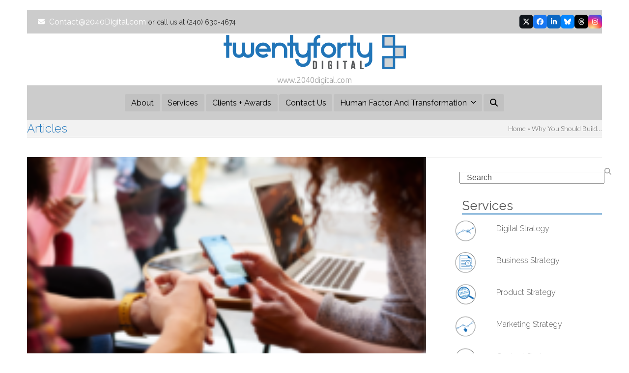

--- FILE ---
content_type: text/html; charset=UTF-8
request_url: https://www.2040digital.com/the-impact-of-digital/why-you-should-build-a-modern-customer-experience/
body_size: 25300
content:
<!DOCTYPE html>
<html lang="en" class="wpex-classic-style">
<head>
<meta charset="UTF-8">
<link rel="profile" href="http://gmpg.org/xfn/11">
<meta name='robots' content='index, follow, max-image-preview:large, max-snippet:-1, max-video-preview:-1' />
	<style>img:is([sizes="auto" i], [sizes^="auto," i]) { contain-intrinsic-size: 3000px 1500px }</style>
	<meta name="viewport" content="width=device-width, initial-scale=1">

	<!-- This site is optimized with the Yoast SEO Premium plugin v26.4 (Yoast SEO v26.4) - https://yoast.com/wordpress/plugins/seo/ -->
	<title>Why You Should Build a Modern Customer Experience - 2040 Digital LLC</title>
	<meta name="description" content="Tom Anderson from Anderson Digital 2020 interviewed me ahead of speaking at the Gilbane Conference next month: Tom: I&#039;m pretty excited about the Gilbane Confere" />
	<link rel="canonical" href="https://www.2040digital.com/the-impact-of-digital/why-you-should-build-a-modern-customer-experience/" />
	<meta property="og:locale" content="en_US" />
	<meta property="og:type" content="article" />
	<meta property="og:title" content="Why You Should Build a Modern Customer Experience" />
	<meta property="og:url" content="https://www.2040digital.com/the-impact-of-digital/why-you-should-build-a-modern-customer-experience/" />
	<meta property="og:site_name" content="2040 Digital LLC" />
	<meta property="article:publisher" content="https://www.facebook.com/2040Digital" />
	<meta property="article:published_time" content="2014-11-14T22:28:38+00:00" />
	<meta property="article:modified_time" content="2019-08-13T01:38:00+00:00" />
	<meta property="og:image" content="https://www.2040digital.com/wp-content/uploads/2019/08/2040-blog-images_2040-blog-digital-revenue-copy-14-e1565660265729.png" />
	<meta property="og:image:width" content="200" />
	<meta property="og:image:height" content="152" />
	<meta property="og:image:type" content="image/png" />
	<meta name="author" content="Kevin Novak" />
	<meta name="twitter:card" content="summary_large_image" />
	<meta name="twitter:creator" content="@novakkevin" />
	<meta name="twitter:site" content="@2040digital" />
	<meta name="twitter:label1" content="Written by" />
	<meta name="twitter:data1" content="Kevin Novak" />
	<meta name="twitter:label2" content="Est. reading time" />
	<meta name="twitter:data2" content="6 minutes" />
	<script type="application/ld+json" class="yoast-schema-graph">{"@context":"https://schema.org","@graph":[{"@type":"Article","@id":"https://www.2040digital.com/the-impact-of-digital/why-you-should-build-a-modern-customer-experience/#article","isPartOf":{"@id":"https://www.2040digital.com/the-impact-of-digital/why-you-should-build-a-modern-customer-experience/"},"author":{"name":"Kevin Novak","@id":"https://www.2040digital.com/#/schema/person/377420cf0358ec5c931d74c93b620b62"},"headline":"Why You Should Build a Modern Customer Experience","datePublished":"2014-11-14T22:28:38+00:00","dateModified":"2019-08-13T01:38:00+00:00","mainEntityOfPage":{"@id":"https://www.2040digital.com/the-impact-of-digital/why-you-should-build-a-modern-customer-experience/"},"wordCount":1273,"commentCount":0,"publisher":{"@id":"https://www.2040digital.com/#organization"},"image":{"@id":"https://www.2040digital.com/the-impact-of-digital/why-you-should-build-a-modern-customer-experience/#primaryimage"},"thumbnailUrl":"https://www.2040digital.com/wp-content/uploads/2019/08/2040-blog-images_2040-blog-digital-revenue-copy-14-e1565660265729.png","articleSection":["The Impact of Digital"],"inLanguage":"en","potentialAction":[{"@type":"CommentAction","name":"Comment","target":["https://www.2040digital.com/the-impact-of-digital/why-you-should-build-a-modern-customer-experience/#respond"]}]},{"@type":"WebPage","@id":"https://www.2040digital.com/the-impact-of-digital/why-you-should-build-a-modern-customer-experience/","url":"https://www.2040digital.com/the-impact-of-digital/why-you-should-build-a-modern-customer-experience/","name":"Why You Should Build a Modern Customer Experience - 2040 Digital LLC","isPartOf":{"@id":"https://www.2040digital.com/#website"},"primaryImageOfPage":{"@id":"https://www.2040digital.com/the-impact-of-digital/why-you-should-build-a-modern-customer-experience/#primaryimage"},"image":{"@id":"https://www.2040digital.com/the-impact-of-digital/why-you-should-build-a-modern-customer-experience/#primaryimage"},"thumbnailUrl":"https://www.2040digital.com/wp-content/uploads/2019/08/2040-blog-images_2040-blog-digital-revenue-copy-14-e1565660265729.png","datePublished":"2014-11-14T22:28:38+00:00","dateModified":"2019-08-13T01:38:00+00:00","breadcrumb":{"@id":"https://www.2040digital.com/the-impact-of-digital/why-you-should-build-a-modern-customer-experience/#breadcrumb"},"inLanguage":"en","potentialAction":[{"@type":"ReadAction","target":["https://www.2040digital.com/the-impact-of-digital/why-you-should-build-a-modern-customer-experience/"]}]},{"@type":"ImageObject","inLanguage":"en","@id":"https://www.2040digital.com/the-impact-of-digital/why-you-should-build-a-modern-customer-experience/#primaryimage","url":"https://www.2040digital.com/wp-content/uploads/2019/08/2040-blog-images_2040-blog-digital-revenue-copy-14-e1565660265729.png","contentUrl":"https://www.2040digital.com/wp-content/uploads/2019/08/2040-blog-images_2040-blog-digital-revenue-copy-14-e1565660265729.png","width":200,"height":152},{"@type":"BreadcrumbList","@id":"https://www.2040digital.com/the-impact-of-digital/why-you-should-build-a-modern-customer-experience/#breadcrumb","itemListElement":[{"@type":"ListItem","position":1,"name":"Home","item":"https://www.2040digital.com/"},{"@type":"ListItem","position":2,"name":"Why You Should Build&hellip;"}]},{"@type":"WebSite","@id":"https://www.2040digital.com/#website","url":"https://www.2040digital.com/","name":"2040 Digital LLC","description":"A Full Service Digital, Analytics and Business Strategy Firm","publisher":{"@id":"https://www.2040digital.com/#organization"},"potentialAction":[{"@type":"SearchAction","target":{"@type":"EntryPoint","urlTemplate":"https://www.2040digital.com/?s={search_term_string}"},"query-input":{"@type":"PropertyValueSpecification","valueRequired":true,"valueName":"search_term_string"}}],"inLanguage":"en"},{"@type":"Organization","@id":"https://www.2040digital.com/#organization","name":"2040 Digital LLC","url":"https://www.2040digital.com/","logo":{"@type":"ImageObject","inLanguage":"en","@id":"https://www.2040digital.com/#/schema/logo/image/","url":"https://www.2040digital.com/wp-content/uploads/2014/08/2040_LogoHP1.png","contentUrl":"https://www.2040digital.com/wp-content/uploads/2014/08/2040_LogoHP1.png","width":299,"height":57,"caption":"2040 Digital LLC"},"image":{"@id":"https://www.2040digital.com/#/schema/logo/image/"},"sameAs":["https://www.facebook.com/2040Digital","https://x.com/2040digital","https://www.linkedin.com/company/5317281/"],"description":"2040 Digital is a full-service strategic solutions firm that helps you navigate today’s complex, constantly-evolving digital business environment. We are specialists in not-for-profits, B2B publishers, B2C publishers, associations, government and businesses in general.","email":"contact@2040digital.com","telephone":"‪(240) 630-4674‬","legalName":"2040 Digital, LLC.","foundingDate":"2012-04-15","numberOfEmployees":{"@type":"QuantitativeValue","minValue":"11","maxValue":"50"}},{"@type":"Person","@id":"https://www.2040digital.com/#/schema/person/377420cf0358ec5c931d74c93b620b62","name":"Kevin Novak","image":{"@type":"ImageObject","inLanguage":"en","@id":"https://www.2040digital.com/#/schema/person/image/","url":"https://secure.gravatar.com/avatar/b42565c3584c98f1ab3193174b2483499c55041f4c46a7bd5a64c6522600e793?s=96&d=mm&r=g","contentUrl":"https://secure.gravatar.com/avatar/b42565c3584c98f1ab3193174b2483499c55041f4c46a7bd5a64c6522600e793?s=96&d=mm&r=g","caption":"Kevin Novak"},"description":"Kevin Novak is the Founder &amp; CEO of 2040 Digital, a professor of digital strategy and organizational transformation, and author of The Truth About Transformation. He is the creator of the Human Factor Method™, a framework that integrates psychology, identity, and behavior into how organizations navigate change. Kevin publishes the long-running Ideas &amp; Innovations newsletter, hosts the Human Factor Podcast, and advises executives, associations, and global organizations on strategy, transformation, and the human dynamics that determine success or failure.","sameAs":["https://www.2040digital.com","https://www.linkedin.com/in/kevinnovak/","https://x.com/novakkevin"],"award":["4-Time IADAS Webby Award Winner"],"knowsAbout":["Organizational transformation","change management","human behavior in organizations","transformation psychology","leadership development","organizational culture","resistance to change","executive decision-making","behavioral science","organizational design","digital transformation strategy","strategic planning","organizational trust","cultural change","transition management","workforce alignment","leadership communication","organizational performance","enterprise strategy","transformation governance","employee engagement","human-centered design","leadership psychology","systems thinking","organizational effectiveness","change readiness","innovation adoption","stakeholder alignment","leadership dynamics","business transformation"],"jobTitle":"Founder & CEO, 2040 Digital Organizational Transformation Strategist Author, “The Truth About Transformation” Creator, Human Factor Method™","worksFor":"2040 Digital, LLC.","url":"https://www.2040digital.com/author/admin/"}]}</script>
	<!-- / Yoast SEO Premium plugin. -->


<link rel='dns-prefetch' href='//js.hs-scripts.com' />
<link rel='dns-prefetch' href='//www.googletagmanager.com' />
<link rel='dns-prefetch' href='//fonts.googleapis.com' />
<link rel="alternate" type="application/rss+xml" title="2040 Digital LLC &raquo; Feed" href="https://www.2040digital.com/feed/" />
<link rel="alternate" type="application/rss+xml" title="2040 Digital LLC &raquo; Comments Feed" href="https://www.2040digital.com/comments/feed/" />
<link rel="alternate" type="application/rss+xml" title="2040 Digital LLC &raquo; Why You Should Build a Modern Customer Experience Comments Feed" href="https://www.2040digital.com/the-impact-of-digital/why-you-should-build-a-modern-customer-experience/feed/" />
<link rel='stylesheet' id='js_composer_front-css' href='https://www.2040digital.com/wp-content/plugins/js_composer/assets/css/js_composer.min.css?ver=8.6.1' media='all' />
<style id='wpex-term-colors-inline-css'>
:root{--wpex-term-1725-color:#413ebd;}.has-term-1725-color,.has-term-1725-hover-color:hover{color:var(--wpex-term-1725-color)!important;}.has-term-1725-background-color,.has-term-1725-hover-background-color:hover{background-color:var(--wpex-term-1725-color)!important;}
</style>
<link rel='stylesheet' id='responsive-lightbox-prettyphoto-css' href='https://www.2040digital.com/wp-content/plugins/responsive-lightbox/assets/prettyphoto/prettyPhoto.min.css?ver=3.1.6' media='all' />
<link rel='stylesheet' id='total-parent-style-css' href='https://www.2040digital.com/wp-content/themes/Total/style.css?ver=6.8.3' media='all' />
<link rel='stylesheet' id='total-child-style-css' href='https://www.2040digital.com/wp-content/themes/Human-Factor-child/style.css?ver=1.0' media='all' />
<link rel='stylesheet' id='wpex-google-font-ubuntu-css' href='https://fonts.googleapis.com/css2?family=Ubuntu:ital,wght@0,100;0,200;0,300;0,400;0,500;0,600;0,700;0,800;0,900;1,100;1,200;1,300;1,400;1,500;1,600;1,700;1,800;1,900&#038;display=swap&#038;subset=latin' media='all' />
<link rel='stylesheet' id='wpex-google-font-lato-css' href='https://fonts.googleapis.com/css2?family=Lato:ital,wght@0,100;0,200;0,300;0,400;0,500;0,600;0,700;0,800;0,900;1,100;1,200;1,300;1,400;1,500;1,600;1,700;1,800;1,900&#038;display=swap&#038;subset=latin' media='all' />
<link rel='stylesheet' id='wpex-google-font-raleway-css' href='https://fonts.googleapis.com/css2?family=Raleway:ital,wght@0,100;0,200;0,300;0,400;0,500;0,600;0,700;0,800;0,900;1,100;1,200;1,300;1,400;1,500;1,600;1,700;1,800;1,900&#038;display=swap&#038;subset=latin' media='all' />
<link rel='stylesheet' id='wpex-style-css' href='https://www.2040digital.com/wp-content/themes/Human-Factor-child/style.css?ver=1.0' media='all' />
<link rel='stylesheet' id='wpex-mobile-menu-breakpoint-max-css' href='https://www.2040digital.com/wp-content/themes/Total/assets/css/frontend/breakpoints/max.min.css?ver=6.4.1' media='only screen and (max-width:959px)' />
<link rel='stylesheet' id='wpex-mobile-menu-breakpoint-min-css' href='https://www.2040digital.com/wp-content/themes/Total/assets/css/frontend/breakpoints/min.min.css?ver=6.4.1' media='only screen and (min-width:960px)' />
<link rel='stylesheet' id='vcex-shortcodes-css' href='https://www.2040digital.com/wp-content/themes/Total/assets/css/frontend/vcex-shortcodes.min.css?ver=6.4.1' media='all' />
<link rel='stylesheet' id='fancybox-css' href='https://www.2040digital.com/wp-content/themes/Total/assets/css/vendor/jquery.fancybox.min.css?ver=3.5.7' media='all' />
<link rel='stylesheet' id='wpex-fancybox-css' href='https://www.2040digital.com/wp-content/themes/Total/assets/css/frontend/fancybox.min.css?ver=6.4.1' media='all' />
<link rel='stylesheet' id='synved-shortcode-jquery-ui-css' href='https://www.2040digital.com/wp-content/plugins/synved-shortcodes/synved-shortcode/jqueryUI/css/snvdshc/jquery-ui-1.9.2.custom.min.css?ver=1.9.2' media='all' />
<link rel='stylesheet' id='synved-shortcode-layout-css' href='https://www.2040digital.com/wp-content/plugins/synved-shortcodes/synved-shortcode/style/layout.css?ver=1.0' media='all' />
<link rel='stylesheet' id='synved-shortcode-jquery-ui-custom-css' href='https://www.2040digital.com/wp-content/plugins/synved-shortcodes/synved-shortcode/style/jquery-ui.css?ver=1.0' media='all' />
<link rel='stylesheet' id='wpex-wpbakery-css' href='https://www.2040digital.com/wp-content/themes/Total/assets/css/frontend/wpbakery.min.css?ver=6.4.1' media='all' />
<script src="https://www.2040digital.com/wp-includes/js/jquery/jquery.min.js?ver=3.7.1" id="jquery-core-js"></script>
<script src="https://www.2040digital.com/wp-includes/js/jquery/jquery-migrate.min.js?ver=3.4.1" id="jquery-migrate-js"></script>
<script src="https://www.2040digital.com/wp-content/plugins/responsive-lightbox/assets/infinitescroll/infinite-scroll.pkgd.min.js?ver=4.0.1" id="responsive-lightbox-infinite-scroll-js"></script>
<script id="wpex-core-js-extra">
var wpex_theme_params = {"selectArrowIcon":"<span class=\"wpex-select-arrow__icon wpex-icon--sm wpex-flex wpex-icon\" aria-hidden=\"true\"><svg viewBox=\"0 0 24 24\" xmlns=\"http:\/\/www.w3.org\/2000\/svg\"><rect fill=\"none\" height=\"24\" width=\"24\"\/><g transform=\"matrix(0, -1, 1, 0, -0.115, 23.885)\"><polygon points=\"17.77,3.77 16,2 6,12 16,22 17.77,20.23 9.54,12\"\/><\/g><\/svg><\/span>","customSelects":".widget_categories form,.widget_archive select,.vcex-form-shortcode select","scrollToHash":"1","localScrollFindLinks":"1","localScrollHighlight":"1","localScrollUpdateHash":"1","scrollToHashTimeout":"500","localScrollTargets":"li.local-scroll a, a.local-scroll, .local-scroll-link, .local-scroll-link > a,.sidr-class-local-scroll-link,li.sidr-class-local-scroll > span > a,li.sidr-class-local-scroll > a","scrollToBehavior":"smooth"};
</script>
<script src="https://www.2040digital.com/wp-content/themes/Total/assets/js/frontend/core.min.js?ver=6.4.1" id="wpex-core-js" defer data-wp-strategy="defer"></script>
<script id="wpex-inline-js-after">
!function(){const e=document.querySelector("html"),t=()=>{const t=window.innerWidth-document.documentElement.clientWidth;t&&e.style.setProperty("--wpex-scrollbar-width",`${t}px`)};t(),window.addEventListener("resize",(()=>{t()}))}();
</script>
<script src="https://www.2040digital.com/wp-content/themes/Total/assets/js/frontend/search/drop-down.min.js?ver=6.4.1" id="wpex-search-drop_down-js" defer data-wp-strategy="defer"></script>
<script id="wpex-sticky-main-nav-js-extra">
var wpex_sticky_main_nav_params = {"breakpoint":"959"};
</script>
<script src="https://www.2040digital.com/wp-content/themes/Total/assets/js/frontend/sticky/main-nav.min.js?ver=6.4.1" id="wpex-sticky-main-nav-js" defer data-wp-strategy="defer"></script>
<script id="wpex-sticky-header-js-extra">
var wpex_sticky_header_params = {"breakpoint":"960","mobileSupport":"1"};
</script>
<script src="https://www.2040digital.com/wp-content/themes/Total/assets/js/frontend/sticky/header.min.js?ver=6.4.1" id="wpex-sticky-header-js" defer data-wp-strategy="defer"></script>
<script id="wpex-mobile-menu-sidr-js-extra">
var wpex_mobile_menu_sidr_params = {"breakpoint":"959","i18n":{"openSubmenu":"Open submenu of %s","closeSubmenu":"Close submenu of %s"},"openSubmenuIcon":"<span class=\"wpex-open-submenu__icon wpex-transition-transform wpex-duration-300 wpex-icon\" aria-hidden=\"true\"><svg xmlns=\"http:\/\/www.w3.org\/2000\/svg\" viewBox=\"0 0 448 512\"><path d=\"M201.4 342.6c12.5 12.5 32.8 12.5 45.3 0l160-160c12.5-12.5 12.5-32.8 0-45.3s-32.8-12.5-45.3 0L224 274.7 86.6 137.4c-12.5-12.5-32.8-12.5-45.3 0s-12.5 32.8 0 45.3l160 160z\"\/><\/svg><\/span>","source":"#site-navigation, #mobile-menu-search","side":"right","dark_surface":"1","displace":"","aria_label":"Mobile menu","aria_label_close":"Close mobile menu","class":["wpex-mobile-menu"],"speed":"300"};
</script>
<script src="https://www.2040digital.com/wp-content/themes/Total/assets/js/frontend/mobile-menu/sidr.min.js?ver=6.4.1" id="wpex-mobile-menu-sidr-js" defer data-wp-strategy="defer"></script>
<script src="https://www.2040digital.com/wp-content/themes/Total/assets/js/frontend/wp/comment-reply.min.js?ver=2.7.0" id="wpex-comment-reply-js" defer data-wp-strategy="defer"></script>
<script src="https://www.2040digital.com/wp-content/plugins/synved-shortcodes/synved-shortcode/script/jquery.ba-bbq.min.js?ver=1.2.1" id="jquery-babbq-js"></script>
<script src="https://www.2040digital.com/wp-content/plugins/synved-shortcodes/synved-shortcode/script/jquery.scrolltab.js?ver=1.0" id="jquery-scrolltab-js"></script>
<script src="https://www.2040digital.com/wp-includes/js/jquery/ui/core.min.js?ver=1.13.3" id="jquery-ui-core-js"></script>
<script src="https://www.2040digital.com/wp-includes/js/jquery/ui/tabs.min.js?ver=1.13.3" id="jquery-ui-tabs-js"></script>
<script src="https://www.2040digital.com/wp-includes/js/jquery/ui/accordion.min.js?ver=1.13.3" id="jquery-ui-accordion-js"></script>
<script src="https://www.2040digital.com/wp-includes/js/jquery/ui/controlgroup.min.js?ver=1.13.3" id="jquery-ui-controlgroup-js"></script>
<script src="https://www.2040digital.com/wp-includes/js/jquery/ui/checkboxradio.min.js?ver=1.13.3" id="jquery-ui-checkboxradio-js"></script>
<script src="https://www.2040digital.com/wp-includes/js/jquery/ui/button.min.js?ver=1.13.3" id="jquery-ui-button-js"></script>
<script src="https://www.2040digital.com/wp-content/plugins/synved-shortcodes/synved-shortcode/script/jquery-unselectable.js?ver=1.0.0" id="jquery-unselectable-js"></script>
<script src="https://www.2040digital.com/wp-includes/js/jquery/ui/mouse.min.js?ver=1.13.3" id="jquery-ui-mouse-js"></script>
<script src="https://www.2040digital.com/wp-includes/js/jquery/ui/slider.min.js?ver=1.13.3" id="jquery-ui-slider-js"></script>
<script src="https://www.2040digital.com/wp-content/plugins/synved-shortcodes/synved-shortcode/script/base.js?ver=1.0" id="synved-shortcode-base-js"></script>
<script src="https://www.2040digital.com/wp-content/plugins/synved-shortcodes/synved-shortcode/script/custom.js?ver=1.0" id="synved-shortcode-custom-js"></script>

<!-- Google tag (gtag.js) snippet added by Site Kit -->
<!-- Google Analytics snippet added by Site Kit -->
<script src="https://www.googletagmanager.com/gtag/js?id=G-KPT8Q5QNDX" id="google_gtagjs-js" async></script>
<script id="google_gtagjs-js-after">
window.dataLayer = window.dataLayer || [];function gtag(){dataLayer.push(arguments);}
gtag("set","linker",{"domains":["www.2040digital.com"]});
gtag("js", new Date());
gtag("set", "developer_id.dZTNiMT", true);
gtag("config", "G-KPT8Q5QNDX", {"googlesitekit_post_type":"post"});
</script>
<script></script><link rel="https://api.w.org/" href="https://www.2040digital.com/wp-json/" /><link rel="alternate" title="JSON" type="application/json" href="https://www.2040digital.com/wp-json/wp/v2/posts/499" /><link rel="EditURI" type="application/rsd+xml" title="RSD" href="https://www.2040digital.com/xmlrpc.php?rsd" />
<meta name="generator" content="WordPress 6.8.3" />
<link rel='shortlink' href='https://www.2040digital.com/?p=499' />
<link rel="alternate" title="oEmbed (JSON)" type="application/json+oembed" href="https://www.2040digital.com/wp-json/oembed/1.0/embed?url=https%3A%2F%2Fwww.2040digital.com%2Fthe-impact-of-digital%2Fwhy-you-should-build-a-modern-customer-experience%2F" />
<link rel="alternate" title="oEmbed (XML)" type="text/xml+oembed" href="https://www.2040digital.com/wp-json/oembed/1.0/embed?url=https%3A%2F%2Fwww.2040digital.com%2Fthe-impact-of-digital%2Fwhy-you-should-build-a-modern-customer-experience%2F&#038;format=xml" />
<meta name="generator" content="Site Kit by Google 1.166.0" />			<!-- DO NOT COPY THIS SNIPPET! Start of Page Analytics Tracking for HubSpot WordPress plugin v11.3.21-->
			<script class="hsq-set-content-id" data-content-id="blog-post">
				var _hsq = _hsq || [];
				_hsq.push(["setContentType", "blog-post"]);
			</script>
			<!-- DO NOT COPY THIS SNIPPET! End of Page Analytics Tracking for HubSpot WordPress plugin -->
			<link rel="icon" href="https://www.2040digital.com/wp-content/uploads/2016/04/favicon-blocks-32.png" sizes="32x32"><link rel="shortcut icon" href="https://www.2040digital.com/wp-content/uploads/2016/04/favicon-blocks-32.png"><link rel="apple-touch-icon" href="https://www.2040digital.com/wp-content/uploads/2016/04/favicon-full-57.png" sizes="57x57" ><link rel="apple-touch-icon" href="https://www.2040digital.com/wp-content/uploads/2016/04/favicon-full-76.png" sizes="76x76" ><link rel="apple-touch-icon" href="https://www.2040digital.com/wp-content/uploads/2016/04/favicon-full-120.png" sizes="120x120"><link rel="apple-touch-icon" href="https://www.2040digital.com/wp-content/uploads/2016/04/favicon-full-152.png" sizes="114x114">
<style type="text/css"></style>
<!-- Global site tag (gtag.js) - Google Analytics -->
<script async src="https://www.googletagmanager.com/gtag/js?id=G-KPT8Q5QNDX"></script>
<script>
  window.dataLayer = window.dataLayer || [];
  function gtag(){dataLayer.push(arguments);}
  gtag('js', new Date());

  gtag('config', 'G-KPT8Q5QNDX');
</script>
<!-- Google Tag Manager snippet added by Site Kit -->
<script>
			( function( w, d, s, l, i ) {
				w[l] = w[l] || [];
				w[l].push( {'gtm.start': new Date().getTime(), event: 'gtm.js'} );
				var f = d.getElementsByTagName( s )[0],
					j = d.createElement( s ), dl = l != 'dataLayer' ? '&l=' + l : '';
				j.async = true;
				j.src = 'https://www.googletagmanager.com/gtm.js?id=' + i + dl;
				f.parentNode.insertBefore( j, f );
			} )( window, document, 'script', 'dataLayer', 'GTM-MB3PNTP' );
			
</script>

<!-- End Google Tag Manager snippet added by Site Kit -->
<noscript><style>body:not(.content-full-screen) .wpex-vc-row-stretched[data-vc-full-width-init="false"]{visibility:visible;}</style></noscript>		<style id="wp-custom-css">
			.vcex-icon-box-one.vcex-icon-box-w-bg{padding-left:50px !important;margin-left:15px !important;}.single-post-title{font-family:raleway;font-weight:400;font-style:normal;font-size:26px;text-transform:capitalize;}#sidebar p{color:#555555;margin-left:15px !important;padding:5px;background-color:#fafafa;border:solid 1px #eaeaea;}#sidebar.widget-title{color:#555555 !important;font-size:26px;font-weight:400;border-bottom:solid 2px #2277bb;}h2.widget-title{color:#555555 !important;font-size:26px;font-weight:600;border-bottom:solid 2px #2277bb;}h2.widgettitle{color:#555555;font-size:26px;font-weight:400;border-bottom:solid 2px #2277bb;}h2.vc_custom_heading{font-weight:400;}.widget-recent-posts-icons li .fa{margin-right:10px;color:#2277bb;}.wpex-widget-recent-posts-li,.widget_categories li,.widget_recent_entries li,.widget_archive li,.widget_recent_comments li,.widget_product_categories li,.widget_layered_nav li,.widget-recent-posts-icons li,.site-footer .widget_nav_menu li{padding:5px 0;border-bottom:1px solid #eee;}li{margin:10px 0;line-height:1.5;}.sidebar-box{padding-bottom:0px;margin-top:30px;}.sidebar-title{color:#555555;font-size:26px;font-weight:400;border-bottom:solid 2px #2277bb;}.sidebar-box .widget-title{font-family:Raleway;font-weight:400;font-style:normal;font-size:26px;}#sidebar a{color:#f3991f important;font-size:16px;}p{line-height:1.5;}.vcex-icon-box-heading{margin-bottom:35px;font-weight:300 !important;margin-left:20px;padding-top:5px;}.widget_recent_entries a:before{color:#2277bb !important;}a.twitter-link{color:#f3991f !important;}.footer-widget{padding-bottom:10px !important;}#sidebar p{color:#555555;margin-left:15px !important;padding:5px;background-color:#ffffff !important;border:none !important;}/* WPPS CM17418569 START */#post-media img{display:block;margin:0 auto;width:100%;}/* WPPS CM17418569 END */}/* Remove the white space above podcast content */.page-id-24493 .site-content{padding-top:0 !important;margin-top:0 !important;}.page-id-24493 .entry-content{padding-top:0 !important;margin-top:0 !important;}/* Pull the hero section up to eliminate the gap */.page-id-24493 .entry-content >*:first-child{margin-top:-40px !important;}/* Force remove any WordPress content spacing */.page-id-24493 .wp-site-blocks{padding-top:0 !important;margin-top:0 !important;}/* Mobile responsiveness fixes for transformation assessment page */@media (max-width:768px){.page-id-24588 .entry-content{padding:10px !important;margin:0 !important;width:100% !important;box-sizing:border-box !important;}.page-id-24588 .entry-content >*{max-width:100% !important;width:100% !important;margin-left:0 !important;margin-right:0 !important;padding-left:10px !important;padding-right:10px !important;box-sizing:border-box !important;}.page-id-24588 h1,.page-id-24588 h2,.page-id-24588 h3{font-size:1.5rem !important;line-height:1.3 !important;word-wrap:break-word !important;}.page-id-24588 p{font-size:1rem !important;line-height:1.5 !important;word-wrap:break-word !important;}}/* Specific fix for portrait mobile (very narrow screens) */@media (max-width:480px){.page-id-24588 .entry-content{font-size:14px !important;line-height:1.4 !important;overflow-wrap:break-word !important;word-break:break-word !important;hyphens:auto !important;}.page-id-24588 .entry-content *{max-width:calc(100vw - 20px) !important;overflow-wrap:break-word !important;word-break:break-word !important;white-space:normal !important;}.page-id-24588 h1{font-size:1.3rem !important;}.page-id-24588 h2{font-size:1.2rem !important;}.page-id-24588 p,.page-id-24588 li{font-size:0.9rem !important;margin-bottom:1rem !important;}}@media (max-width:480px){.page-id-24588 .entry-content >*{margin:10px 0 !important;padding:15px !important;width:auto !important;max-width:none !important;min-width:auto !important;}.page-id-24588 .entry-content div[style*="margin:0 -"]{margin:0 !important;width:100% !important;}}@media (max-width:480px){body.page-id-24588.boxed-main-layout .site-main,body.page-id-24588.site-boxed .container,body.page-id-24588 .wpex-boxed-container{max-width:100% !important;width:100% !important;margin:0 !important;padding:10px !important;box-sizing:border-box !important;}body.page-id-24588.site-boxed{max-width:100vw !important;}}@media (max-width:767px){.page-id-24588 .site-main,.page-id-24588 .container,.page-id-24588 .entry-content{width:90% !important;max-width:90% !important;margin:0 auto !important;box-sizing:border-box !important;}/* Override our custom page styling on mobile */.page-id-24588 .entry-content >div[style],.page-id-24588 .entry-content >section[style]{width:100% !important;margin:10px 0 !important;padding:15px !important;max-width:none !important;}}.human-factor-section{background:white;padding:80px 20px;margin:0 -20px;width:calc(100% + 40px);}.human-factor-container{max-width:900px;margin:0 auto;padding:0 1rem;}.human-factor-section h2{font-size:1.8rem;color:#2c0f6d;margin-bottom:1rem;text-align:center;font-weight:bold;}.human-factor-section p{text-align:center;color:#666;margin-bottom:3rem;line-height:1.6;font-size:1rem;}@media (max-width:768px){.human-factor-section{padding:60px 15px;margin:0 -15px;width:calc(100% + 30px);}.human-factor-section h2{font-size:1.5rem;}.human-factor-section p{font-size:0.95rem;}}@media (orientation:landscape) and (max-width:812px){.human-factor-section h2{font-size:1.4rem;}.human-factor-section p{font-size:0.9rem;}}@media (orientation:portrait) and (max-width:480px){.human-factor-section{padding:50px 10px;margin:0 -10px;width:calc(100% + 20px);}.human-factor-section h2{font-size:1.3rem;}.human-factor-section p{font-size:0.9rem;}}/* Targeted CSS Grid Mobile Fixes for Blog Content */@media screen and (max-width:480px) and (orientation:portrait){/* Override ALL grid layouts to single column on mobile */[style*="display:grid"],[style*="grid-template-columns"]{display:block !important;grid-template-columns:none !important;gap:0 !important;grid-gap:0 !important;}/* Force all grid items to full width */[style*="display:grid"] >div,[style*="grid-template-columns"] >div{width:100% !important;max-width:100% !important;margin:20px 0 !important;display:block !important;grid-column:auto !important;grid-row:auto !important;}/* Specific fix for the Change vs Transition comparison */div[style*="grid-template-columns:1fr 1fr"]{display:block !important;grid-template-columns:none !important;}div[style*="grid-template-columns:1fr 1fr"] >div{width:100% !important;margin:25px 0 !important;display:block !important;}/* Fix for BRIDGE framework and similar sections */div[style*="repeat(auto-fit,minmax"]{display:block !important;grid-template-columns:none !important;}div[style*="repeat(auto-fit,minmax"] >div{width:100% !important;margin:15px 0 !important;display:block !important;}/* Fix for minwidth constraints */div[style*="minmax(280px"],div[style*="minmax(250px"]{display:block !important;grid-template-columns:none !important;}div[style*="minmax(280px"] >div,div[style*="minmax(250px"] >div{width:100% !important;min-width:auto !important;max-width:100% !important;margin:15px 0 !important;display:block !important;}/* Override any gap/spacing issues */[style*="gap:3rem"],[style*="gap:2rem"],[style*="gap:1.5rem"]{gap:0 !important;grid-gap:0 !important;}/* Ensure all content boxes use full mobile width */div[style*="padding:2.5rem"],div[style*="padding:2rem"],div[style*="padding:1.5rem"]{padding:20px 15px !important;margin:20px 0 !important;width:100% !important;max-width:100% !important;box-sizing:border-box !important;}/* Fix background gradients that might have width issues */div[style*="background:linear-gradient"]{width:100% !important;max-width:100% !important;box-sizing:border-box !important;}/* Fix nested white boxes within colored sections */div[style*="background:white"]{width:100% !important;max-width:100% !important;margin:15px 0 !important;padding:15px !important;box-sizing:border-box !important;}/* Specific typography fixes for mobile readability */h1[style*="font-size:3rem"]{font-size:2rem !important;line-height:1.2 !important;text-align:center !important;}h2[style*="font-size:2.3rem"]{font-size:1.8rem !important;line-height:1.3 !important;text-align:center !important;}h3[style*="font-size:1.8rem"]{font-size:1.5rem !important;line-height:1.3 !important;text-align:center !important;}h4[style*="font-size:1.4rem"]{font-size:1.2rem !important;line-height:1.3 !important;}/* Fix margins that might cause horizontal overflow */[style*="margin:0 -20px"],[style*="margin:4rem -20px"]{margin-left:-15px !important;margin-right:-15px !important;}/* Fix width calculations that include negative margins */[style*="width:calc(100% + 40px)"]{width:calc(100% + 30px) !important;}/* Ensure lists within content boxes are readable */ul[style*="margin:0.5rem 0 0 1rem"],ul[style*="margin:0 0 0 1rem"]{margin:10px 0 10px 20px !important;padding-left:5px !important;}li[style*="margin-bottom:0.3rem"],li[style*="margin-bottom:0.4rem"]{margin-bottom:8px !important;line-height:1.5 !important;}/* Fix any text that might be too small */p[style*="font-size:0.95rem"],p[style*="font-size:0.9rem"]{font-size:16px !important;line-height:1.6 !important;}/* Ensure buttons and CTAs are mobile-friendly */a[style*="padding:16px 32px"],a[style*="padding:12px 24px"]{display:block !important;text-align:center !important;margin:15px auto !important;padding:15px 20px !important;max-width:250px !important;width:auto !important;box-sizing:border-box !important;}}/* Additional fixes for very small screens */@media screen and (max-width:375px){div[style*="padding:2.5rem"],div[style*="padding:2rem"]{padding:15px 10px !important;}[style*="margin:0 -20px"]{margin-left:-10px !important;margin-right:-10px !important;}[style*="width:calc(100% + 40px)"]{width:calc(100% + 20px) !important;}}/* Text Overflow Fixes for Colored Content Boxes */@media screen and (max-width:480px) and (orientation:portrait){/* Fix gradient background containers that are overflowing */div[style*="background:linear-gradient"]{overflow:hidden !important;word-wrap:break-word !important;box-sizing:border-box !important;padding:20px 15px !important;margin:20px 0 !important;width:100% !important;max-width:100% !important;}/* Ensure all text within gradient backgrounds stays contained */div[style*="background:linear-gradient"] *{word-wrap:break-word !important;overflow-wrap:break-word !important;hyphens:auto !important;max-width:100% !important;box-sizing:border-box !important;}/* Specific fix for the blue gradient sections */div[style*="background:linear-gradient(135deg,#B6B8FF"]{overflow:hidden !important;padding:20px 15px !important;margin:20px 0 !important;width:100% !important;max-width:100% !important;box-sizing:border-box !important;}/* Fix for blue gradient text content */div[style*="background:linear-gradient(135deg,#B6B8FF"] h2,div[style*="background:linear-gradient(135deg,#B6B8FF"] p{word-wrap:break-word !important;overflow-wrap:break-word !important;hyphens:auto !important;max-width:100% !important;padding-right:0 !important;margin-right:0 !important;}/* Fix for any content overflowing colored backgrounds */div[style*="background:linear-gradient(135deg,#e3f2fd"],div[style*="background:linear-gradient(135deg,#fff8e1"],div[style*="background:linear-gradient(135deg,#f3e5f5"],div[style*="background:linear-gradient(135deg,#ffebee"]{overflow:hidden !important;padding:20px 15px !important;margin:20px 0 !important;width:100% !important;max-width:100% !important;box-sizing:border-box !important;}/* Ensure text within all colored sections wraps properly */div[style*="background:linear-gradient"] h2,div[style*="background:linear-gradient"] h3,div[style*="background:linear-gradient"] h4,div[style*="background:linear-gradient"] p,div[style*="background:linear-gradient"] li{word-wrap:break-word !important;overflow-wrap:break-word !important;hyphens:auto !important;max-width:100% !important;margin-left:0 !important;margin-right:0 !important;padding-left:0 !important;padding-right:0 !important;box-sizing:border-box !important;}/* Nested Padding Mobile Fixes - Target Specific Structure */@media screen and (max-width:480px) and (orientation:portrait){/* Fix main purple gradient container (Pattern containers) */div[style*="background:linear-gradient(135deg,#f3e5f5"][style*="padding:2.5rem"]{padding:15px !important;margin:20px 0 !important;width:100% !important;max-width:100% !important;box-sizing:border-box !important;overflow:hidden !important;}/* Fix white nested containers within pattern sections */div[style*="background:linear-gradient(135deg,#f3e5f5"] div[style*="background:white"][style*="padding:2rem"]{padding:15px !important;margin:15px 0 !important;width:100% !important;max-width:100% !important;box-sizing:border-box !important;}/* Fix inner colored boxes (Behaviors,Impact,etc.) */div[style*="background:white"] div[style*="background:#fff3e0"],div[style*="background:white"] div[style*="background:#ffebee"]{padding:12px !important;margin:12px 0 !important;width:100% !important;max-width:100% !important;box-sizing:border-box !important;}/* Apply same fixes to all similar pattern containers */div[style*="background:linear-gradient(135deg,#e3f2fd"][style*="padding:2.5rem"],div[style*="background:linear-gradient(135deg,#fff8e1"][style*="padding:2.5rem"],div[style*="background:linear-gradient(135deg,#f1f8e9"][style*="padding:2.5rem"]{padding:15px !important;margin:20px 0 !important;width:100% !important;max-width:100% !important;box-sizing:border-box !important;overflow:hidden !important;}/* Fix their nested white containers */div[style*="background:linear-gradient(135deg,#e3f2fd"] div[style*="background:white"][style*="padding:2rem"],div[style*="background:linear-gradient(135deg,#fff8e1"] div[style*="background:white"][style*="padding:2rem"],div[style*="background:linear-gradient(135deg,#f1f8e9"] div[style*="background:white"][style*="padding:2rem"]{padding:15px !important;margin:15px 0 !important;width:100% !important;max-width:100% !important;box-sizing:border-box !important;}/* Fix text sizing within these containers to prevent overflow */div[style*="background:linear-gradient(135deg,#f3e5f5"] h3[style*="font-size:1.8rem"]{font-size:1.4rem !important;line-height:1.3 !important;margin:0 0 15px 0 !important;text-align:center !important;}div[style*="background:white"] h4[style*="font-size:1.4rem"]{font-size:1.2rem !important;line-height:1.3 !important;margin:0 0 10px 0 !important;}div[style*="background:white"] h5[style*="font-size:1.1rem"]{font-size:1rem !important;line-height:1.3 !important;margin:0 0 8px 0 !important;}/* Fix paragraph text within nested structure */div[style*="background:white"] p[style*="font-size:1.05rem"]{font-size:16px !important;line-height:1.5 !important;margin:10px 0 !important;}div[style*="background:white"] p[style*="font-size:0.95rem"]{font-size:15px !important;line-height:1.5 !important;margin:8px 0 !important;}/* Fix list spacing within the colored boxes */div[style*="background:#fff3e0"] ul,div[style*="background:#ffebee"] ul{margin:8px 0 8px 20px !important;padding:0 !important;}div[style*="background:#fff3e0"] li,div[style*="background:#ffebee"] li{margin-bottom:6px !important;font-size:14px !important;line-height:1.4 !important;word-wrap:break-word !important;}/* Ensure all text wraps properly */div[style*="background:linear-gradient(135deg,#f3e5f5"] *,div[style*="background:linear-gradient(135deg,#e3f2fd"] *,div[style*="background:linear-gradient(135deg,#fff8e1"] *,div[style*="background:linear-gradient(135deg,#f1f8e9"] *{word-wrap:break-word !important;overflow-wrap:break-word !important;hyphens:auto !important;max-width:100% !important;}/* Remove any margins that might cause horizontal overflow */div[style*="background:linear-gradient"] *{margin-left:0 !important;margin-right:0 !important;}}/* Extra small screens - even more aggressive padding reduction */@media screen and (max-width:375px){div[style*="background:linear-gradient(135deg,#f3e5f5"][style*="padding:2.5rem"]{padding:10px !important;}div[style*="background:white"][style*="padding:2rem"]{padding:10px !important;}div[style*="background:#fff3e0"],div[style*="background:#ffebee"]{padding:8px !important;margin:8px 0 !important;}}		</style>
		<style type="text/css" data-type="vc_shortcodes-custom-css">.vc_custom_1459627068437{margin-bottom: 10px !important;}</style><noscript><style> .wpb_animate_when_almost_visible { opacity: 1; }</style></noscript><style data-type="wpex-css" id="wpex-css">/*TYPOGRAPHY*/:root{--wpex-body-font-family:Lato,sans-serif;--wpex-body-font-weight:300;--wpex-body-font-size:16px;--wpex-body-color:#262626;--wpex-body-line-height:1.2;}:root{--wpex-heading-font-family:Raleway,sans-serif;--wpex-heading-font-weight:500;--wpex-heading-font-style:normal;--wpex-heading-color:#2277bb;}#site-logo .site-logo-text{font-family:Ubuntu;}#top-bar-content{font-family:Raleway,sans-serif;font-weight:400;font-style:normal;}.main-navigation-ul .link-inner{font-family:Raleway,sans-serif;font-weight:400;font-style:normal;font-size:16px;text-transform:capitalize;}.wpex-mobile-menu,#sidr-main{font-family:Raleway,sans-serif;}.page-header .page-header-title{font-family:Raleway,sans-serif;font-weight:300;font-style:normal;font-size:24px;}.blog-entry-title.entry-title,.blog-entry-title.entry-title a,.blog-entry-title.entry-title a:hover{font-family:Raleway,sans-serif;font-size:21px;line-height:1.2;}body.single-post .single-post-title{font-family:Ubuntu;font-weight:600;font-style:normal;font-size:18px;text-transform:capitalize;}.sidebar-box .widget-title{font-family:Raleway,sans-serif;font-weight:200;font-style:normal;font-size:26px;}h2,.wpex-h2{font-family:Raleway,sans-serif;font-weight:400;font-size:21px;color:#666666;line-height:1.2;}h3,.wpex-h3{font-family:Raleway,sans-serif;font-weight:400;font-style:normal;font-size:24px;}.footer-widget .widget-title{font-family:Ubuntu;font-weight:400;font-style:normal;}#footer-bottom-menu{font-family:Raleway,sans-serif;line-height:1.2;}/*CUSTOMIZER STYLING*/:root{--wpex-bg-color:#ffffff;--wpex-link-color:#dd9933;--wpex-hover-heading-link-color:#dd9933;--wpex-hover-link-color:#8224e3;--wpex-btn-color:#eaeaea;--wpex-btn-bg:#969696;--wpex-boxed-layout-padding:20px 20px;--wpex-site-header-height:40px;--wpex-dropmenu-colored-top-border-color:#ffffff;--wpex-vc-column-inner-margin-bottom:5px;}.site-boxed{--wpex-bg-color:#ffffff;}.page-header.wpex-supports-mods{padding-block-start:2px;padding-block-end:2px;background-color:#f2f2f2;border-top-color:#cccccc;border-bottom-color:#cccccc;}.site-breadcrumbs{color:#636363;}:root,.site-boxed.wpex-responsive #wrap{--wpex-container-width:1170px;}#top-bar-wrap{background-color:#cccccc;}.wpex-top-bar-sticky{background-color:#cccccc;}#site-header{--wpex-site-header-bg-color:#ffffff;}.logo-padding{padding-block-start:2px;padding-block-end:2px;}.wpex-sticky-header-holder.is-sticky #site-header{opacity:0.65;}#site-navigation-wrap{--wpex-main-nav-bg:#cccccc;--wpex-main-nav-link-color:#000000;--wpex-hover-main-nav-link-color:#000000;--wpex-active-main-nav-link-color:#000000;--wpex-hover-main-nav-link-bg:#f0f0f0;}.navbar-style-one,.navbar-style-two,.navbar-style-three,.navbar-style-four,.navbar-style-five,.navbar-style-six{--wpex-main-nav-link-inner-bg:#c1c1c1;--wpex-hover-main-nav-link-inner-bg:#c1c1c1;--wpex-active-main-nav-link-inner-bg:#c1c1c1;--wpex-hover-main-nav-link-inner-bg:#d3d3d3;}#searchform-dropdown{--wpex-dropmenu-colored-top-border-color:#ffffff;}#sidebar{color:#666666;--wpex-link-color:#666666;--wpex-hover-link-color:#666666;--wpex-widget-link-color:#666666;--wpex-hover-link-color:#555555;--wpex-hover-widget-link-color:#555555;}#sidebar .widget-title{color:#2277bb;}#footer-callout-wrap{background-color:#ffffff;border-top-color:#ffffff;border-bottom-color:#ffffff;color:#ffffff;}#footer-inner{padding:10px;}#footer-bottom{padding:8px;}@media only screen and (min-width:960px){#site-logo .logo-img{max-width:500px;}}@media only screen and (max-width:767px){:root,.site-boxed.wpex-responsive #wrap{--wpex-container-width:90%;}}@media only screen and (min-width:480px) and (max-width:767px){:root,.site-boxed.wpex-responsive #wrap{--wpex-container-width:90%;}}</style></head>

<body class="wp-singular post-template-default single single-post postid-499 single-format-standard wp-custom-logo wp-embed-responsive wp-theme-Total wp-child-theme-Human-Factor-child wpex-theme wpex-responsive boxed-main-layout has-composer wpex-live-site site-boxed content-right-sidebar has-sidebar has-topbar post-in-category-the-impact-of-digital sidebar-widget-icons hasnt-overlay-header wpex-antialiased has-mobile-menu wpex-mobile-toggle-menu-icon_buttons navbar-has-inner-span-bg wpex-no-js wpb-js-composer js-comp-ver-8.6.1 vc_responsive">

			<!-- Google Tag Manager (noscript) snippet added by Site Kit -->
		<noscript>
			<iframe src="https://www.googletagmanager.com/ns.html?id=GTM-MB3PNTP" height="0" width="0" style="display:none;visibility:hidden"></iframe>
		</noscript>
		<!-- End Google Tag Manager (noscript) snippet added by Site Kit -->
		
<a href="#content" class="skip-to-content">Skip to content</a>

	
	<span data-ls_id="#site_top" tabindex="-1"></span>
	<div id="outer-wrap" class="wpex-overflow-clip">
		
		
		
		<div id="wrap" class="wpex-clr">

			
			<div id="top-bar-wrap" class="wpex-border-b wpex-border-main wpex-border-solid wpex-text-sm wpex-print-hidden">
			<div id="top-bar" class="container wpex-relative wpex-py-15 wpex-md-flex wpex-justify-between wpex-items-center wpex-text-center wpex-md-text-initial">
	<div id="top-bar-content" class="has-content top-bar-left wpex-clr"><span  style="color:#fff;margin-left:22px;margin-right:5px;" class="wpex-icon" aria-hidden="true"><svg xmlns="http://www.w3.org/2000/svg" viewBox="0 0 512 512"><path d="M48 64C21.5 64 0 85.5 0 112c0 15.1 7.1 29.3 19.2 38.4L236.8 313.6c11.4 8.5 27 8.5 38.4 0L492.8 150.4c12.1-9.1 19.2-23.3 19.2-38.4c0-26.5-21.5-48-48-48H48zM0 176V384c0 35.3 28.7 64 64 64H448c35.3 0 64-28.7 64-64V176L294.4 339.2c-22.8 17.1-54 17.1-76.8 0L0 176z"/></svg></span> <a title="Contact Us" href="https://www.2040digital.com/contact-us/"><span style="font-size: 16px;color: #fff">Contact@2040Digital.com</strong></span><span style="font-size: 16px;color: #fff"></a>  or call us at ‪(240) 630-4674‬</div>


<div id="top-bar-social" class="top-bar-right wpex-mt-10 wpex-md-mt-0 social-style-flat-color-rounded"><ul id="top-bar-social-list" class="wpex-inline-flex wpex-flex-wrap wpex-gap-y-5 wpex-list-none wpex-m-0 wpex-last-mr-0 wpex-gap-x-5 wpex-justify-center wpex-md-justify-start"><li class="top-bar-social-list__item"><a href="http://twitter.com/novakkevin/" target="_blank" class="top-bar-social-list__link wpex-twitter wpex-social-btn wpex-social-btn-flat wpex-social-bg wpex-rounded-sm" rel="noopener noreferrer"><span class="wpex-icon" aria-hidden="true"><svg xmlns="http://www.w3.org/2000/svg" viewBox="0 0 512 512"><path d="M389.2 48h70.6L305.6 224.2 487 464H345L233.7 318.6 106.5 464H35.8L200.7 275.5 26.8 48H172.4L272.9 180.9 389.2 48zM364.4 421.8h39.1L151.1 88h-42L364.4 421.8z"/></svg></span><span class="screen-reader-text">Twitter</span></a></li><li class="top-bar-social-list__item"><a href="https://www.facebook.com/pages/Twenty-Forty-Digital/888754321141700?fref=nf" target="_blank" class="top-bar-social-list__link wpex-facebook wpex-social-btn wpex-social-btn-flat wpex-social-bg wpex-rounded-sm" rel="noopener noreferrer"><span class="wpex-icon" aria-hidden="true"><svg xmlns="http://www.w3.org/2000/svg" viewBox="0 0 512 512"><path d="M512 256C512 114.6 397.4 0 256 0S0 114.6 0 256C0 376 82.7 476.8 194.2 504.5V334.2H141.4V256h52.8V222.3c0-87.1 39.4-127.5 125-127.5c16.2 0 44.2 3.2 55.7 6.4V172c-6-.6-16.5-1-29.6-1c-42 0-58.2 15.9-58.2 57.2V256h83.6l-14.4 78.2H287V510.1C413.8 494.8 512 386.9 512 256h0z"/></svg></span><span class="screen-reader-text">Facebook</span></a></li><li class="top-bar-social-list__item"><a href="https://www.linkedin.com/company/2040-digital?trk=nmp_rec_act_company_photo" target="_blank" class="top-bar-social-list__link wpex-linkedin wpex-social-btn wpex-social-btn-flat wpex-social-bg wpex-rounded-sm" rel="noopener noreferrer"><span class="wpex-icon" aria-hidden="true"><svg xmlns="http://www.w3.org/2000/svg" viewBox="0 0 448 512"><path d="M100.3 448H7.4V148.9h92.9zM53.8 108.1C24.1 108.1 0 83.5 0 53.8a53.8 53.8 0 0 1 107.6 0c0 29.7-24.1 54.3-53.8 54.3zM447.9 448h-92.7V302.4c0-34.7-.7-79.2-48.3-79.2-48.3 0-55.7 37.7-55.7 76.7V448h-92.8V148.9h89.1v40.8h1.3c12.4-23.5 42.7-48.3 87.9-48.3 94 0 111.3 61.9 111.3 142.3V448z"/></svg></span><span class="screen-reader-text">LinkedIn</span></a></li><li class="top-bar-social-list__item"><a href="https://bsky.app/profile/20forty.bsky.social" target="_blank" class="top-bar-social-list__link wpex-bluesky wpex-social-btn wpex-social-btn-flat wpex-social-bg wpex-rounded-sm" rel="noopener noreferrer"><span class="wpex-icon" aria-hidden="true"><svg viewBox="0 0 24 24" xmlns="http://www.w3.org/2000/svg"><path d="M12 10.8c-1.087-2.114-4.046-6.053-6.798-7.995C2.566.944 1.561 1.266.902 1.565.139 1.908 0 3.08 0 3.768c0 .69.378 5.65.624 6.479.815 2.736 3.713 3.66 6.383 3.364.136-.02.275-.039.415-.056-.138.022-.276.04-.415.056-3.912.58-7.387 2.005-2.83 7.078 5.013 5.19 6.87-1.113 7.823-4.308.953 3.195 2.05 9.271 7.733 4.308 4.267-4.308 1.172-6.498-2.74-7.078a8.741 8.741 0 0 1-.415-.056c.14.017.279.036.415.056 2.67.297 5.568-.628 6.383-3.364.246-.828.624-5.79.624-6.478 0-.69-.139-1.861-.902-2.206-.659-.298-1.664-.62-4.3 1.24C16.046 4.748 13.087 8.687 12 10.8Z"/></svg></span><span class="screen-reader-text">Bluesky</span></a></li><li class="top-bar-social-list__item"><a href="https://www.threads.com/@20fortydigital" target="_blank" class="top-bar-social-list__link wpex-threads wpex-social-btn wpex-social-btn-flat wpex-social-bg wpex-rounded-sm" rel="noopener noreferrer"><span class="wpex-icon" aria-hidden="true"><svg xmlns="http://www.w3.org/2000/svg" viewBox="0 0 448 512"><path d="M331.5 235.7c2.2 .9 4.2 1.9 6.3 2.8c29.2 14.1 50.6 35.2 61.8 61.4c15.7 36.5 17.2 95.8-30.3 143.2c-36.2 36.2-80.3 52.5-142.6 53h-.3c-70.2-.5-124.1-24.1-160.4-70.2c-32.3-41-48.9-98.1-49.5-169.6V256v-.2C17 184.3 33.6 127.2 65.9 86.2C102.2 40.1 156.2 16.5 226.4 16h.3c70.3 .5 124.9 24 162.3 69.9c18.4 22.7 32 50 40.6 81.7l-40.4 10.8c-7.1-25.8-17.8-47.8-32.2-65.4c-29.2-35.8-73-54.2-130.5-54.6c-57 .5-100.1 18.8-128.2 54.4C72.1 146.1 58.5 194.3 58 256c.5 61.7 14.1 109.9 40.3 143.3c28 35.6 71.2 53.9 128.2 54.4c51.4-.4 85.4-12.6 113.7-40.9c32.3-32.2 31.7-71.8 21.4-95.9c-6.1-14.2-17.1-26-31.9-34.9c-3.7 26.9-11.8 48.3-24.7 64.8c-17.1 21.8-41.4 33.6-72.7 35.3c-23.6 1.3-46.3-4.4-63.9-16c-20.8-13.8-33-34.8-34.3-59.3c-2.5-48.3 35.7-83 95.2-86.4c21.1-1.2 40.9-.3 59.2 2.8c-2.4-14.8-7.3-26.6-14.6-35.2c-10-11.7-25.6-17.7-46.2-17.8H227c-16.6 0-39 4.6-53.3 26.3l-34.4-23.6c19.2-29.1 50.3-45.1 87.8-45.1h.8c62.6 .4 99.9 39.5 103.7 107.7l-.2 .2zm-156 68.8c1.3 25.1 28.4 36.8 54.6 35.3c25.6-1.4 54.6-11.4 59.5-73.2c-13.2-2.9-27.8-4.4-43.4-4.4c-4.8 0-9.6 .1-14.4 .4c-42.9 2.4-57.2 23.2-56.2 41.8l-.1 .1z"/></svg></span><span class="screen-reader-text">Threads</span></a></li><li class="top-bar-social-list__item"><a href="https://www.instagram.com/20fortydigital/" target="_blank" class="top-bar-social-list__link wpex-instagram wpex-social-btn wpex-social-btn-flat wpex-social-bg wpex-rounded-sm" rel="noopener noreferrer"><span class="wpex-icon" aria-hidden="true"><svg xmlns="http://www.w3.org/2000/svg" viewBox="0 0 448 512"><path d="M224.1 141c-63.6 0-114.9 51.3-114.9 114.9s51.3 114.9 114.9 114.9S339 319.5 339 255.9 287.7 141 224.1 141zm0 189.6c-41.1 0-74.7-33.5-74.7-74.7s33.5-74.7 74.7-74.7 74.7 33.5 74.7 74.7-33.6 74.7-74.7 74.7zm146.4-194.3c0 14.9-12 26.8-26.8 26.8-14.9 0-26.8-12-26.8-26.8s12-26.8 26.8-26.8 26.8 12 26.8 26.8zm76.1 27.2c-1.7-35.9-9.9-67.7-36.2-93.9-26.2-26.2-58-34.4-93.9-36.2-37-2.1-147.9-2.1-184.9 0-35.8 1.7-67.6 9.9-93.9 36.1s-34.4 58-36.2 93.9c-2.1 37-2.1 147.9 0 184.9 1.7 35.9 9.9 67.7 36.2 93.9s58 34.4 93.9 36.2c37 2.1 147.9 2.1 184.9 0 35.9-1.7 67.7-9.9 93.9-36.2 26.2-26.2 34.4-58 36.2-93.9 2.1-37 2.1-147.8 0-184.8zM398.8 388c-7.8 19.6-22.9 34.7-42.6 42.6-29.5 11.7-99.5 9-132.1 9s-102.7 2.6-132.1-9c-19.6-7.8-34.7-22.9-42.6-42.6-11.7-29.5-9-99.5-9-132.1s-2.6-102.7 9-132.1c7.8-19.6 22.9-34.7 42.6-42.6 29.5-11.7 99.5-9 132.1-9s102.7-2.6 132.1 9c19.6 7.8 34.7 22.9 42.6 42.6 11.7 29.5 9 99.5 9 132.1s2.7 102.7-9 132.1z"/></svg></span><span class="screen-reader-text">Instagram</span></a></li></ul></div></div>
		</div>
	<div id="site-header-sticky-wrapper" class="wpex-sticky-header-holder not-sticky wpex-print-hidden">	<header id="site-header" class="header-three wpex-z-sticky wpex-dropdown-style-minimal fixed-scroll fixed-scroll--mobile-only has-sticky-dropshadow custom-bg dyn-styles wpex-print-hidden wpex-relative wpex-clr">
				<div id="site-header-inner" class="header-three-inner header-padding container wpex-relative wpex-h-100 wpex-py-30 wpex-clr">
<div id="site-logo" class="site-branding header-three-logo logo-padding wpex-flex wpex-items-center wpex-text-center wpex-justify-center">
	<div id="site-logo-inner" ><a id="site-logo-link" href="https://www.2040digital.com/" rel="home" class="main-logo"><img src="https://www.2040digital.com/wp-content/uploads/2014/08/2040_Logo_RGBc.png" alt="2040 Digital LLC" class="logo-img wpex-h-auto wpex-max-w-100 wpex-align-middle" width="371" height="200" data-no-retina data-skip-lazy fetchpriority="high" srcset="https://www.2040digital.com/wp-content/uploads/2014/08/2040_Logo_RGBc.png 1x,https://www.2040digital.com/wp-content/uploads/2014/08/2040_Logo_RGBc.png 2x"></a></div>

</div>

	<aside id="header-aside" class="header-three-aside wpex-text-center wpex-mt-10 wpex-clear hide-at-mm-breakpoint">
		<div class="header-aside-content wpex-clr"><span style="font-size: 16px;color: #999999;font-family: ubuntu">www.2040digital.com</span></div>
			</aside>


<div id="mobile-menu" class="wpex-mobile-menu-toggle show-at-mm-breakpoint wpex-flex wpex-items-center wpex-absolute wpex-top-50 -wpex-translate-y-50 wpex-right-0">
	<div class="wpex-inline-flex wpex-items-center"><a href="#" class="mobile-menu-toggle" role="button" aria-expanded="false"><span class="mobile-menu-toggle__icon wpex-flex"><span class="wpex-hamburger-icon wpex-hamburger-icon--inactive wpex-hamburger-icon--animate" aria-hidden="true"><span></span></span></span><span class="screen-reader-text" data-open-text>Open mobile menu</span><span class="screen-reader-text" data-open-text>Close mobile menu</span></a></div>
</div>

</div>
		
<div id="site-navigation-wrap" class="navbar-style-three wpex-z-sticky navbar-fixed-line-height fixed-nav wpex-dropdown-top-border hide-at-mm-breakpoint wpex-clr wpex-print-hidden">
	<nav id="site-navigation" class="navigation main-navigation main-navigation-three container wpex-relative wpex-clr" aria-label="Main menu"><ul id="menu-main-1" class="main-navigation-ul dropdown-menu wpex-dropdown-menu wpex-dropdown-menu--onhover"><li id="menu-item-9454" class="menu-item menu-item-type-post_type menu-item-object-page menu-item-9454"><a href="https://www.2040digital.com/about-us/"><span class="link-inner">About</span></a></li>
<li id="menu-item-9465" class="menu-item menu-item-type-post_type menu-item-object-page menu-item-9465"><a href="https://www.2040digital.com/services/"><span class="link-inner">Services</span></a></li>
<li id="menu-item-182" class="menu-item menu-item-type-post_type menu-item-object-page menu-item-182"><a href="https://www.2040digital.com/clients-and-awards/"><span class="link-inner">Clients + Awards</span></a></li>
<li id="menu-item-185" class="menu-item menu-item-type-post_type menu-item-object-page menu-item-185"><a href="https://www.2040digital.com/contact-us/"><span class="link-inner">Contact Us</span></a></li>
<li id="menu-item-24513" class="menu-item menu-item-type-custom menu-item-object-custom menu-item-has-children menu-item-24513 dropdown"><a href="#"><span class="link-inner">Human Factor and Transformation <span class="nav-arrow top-level"><span class="nav-arrow__icon wpex-icon wpex-icon--xs" aria-hidden="true"><svg xmlns="http://www.w3.org/2000/svg" viewBox="0 0 448 512"><path d="M201.4 342.6c12.5 12.5 32.8 12.5 45.3 0l160-160c12.5-12.5 12.5-32.8 0-45.3s-32.8-12.5-45.3 0L224 274.7 86.6 137.4c-12.5-12.5-32.8-12.5-45.3 0s-12.5 32.8 0 45.3l160 160z"/></svg></span></span></span></a>
<ul class="sub-menu">
	<li id="menu-item-21626" class="menu-item menu-item-type-post_type menu-item-object-page menu-item-21626"><a href="https://www.2040digital.com/home-2/ideas-and-innovations-newsletter-home-page-explore-all-issues/"><span class="link-inner">Ideas + Innovations Newsletter</span></a></li>
	<li id="menu-item-24801" class="menu-item menu-item-type-post_type menu-item-object-page menu-item-24801"><a href="https://www.2040digital.com/human-factor-method/transformation-readiness-assessment/"><span class="link-inner">Transformation Readiness Assessment</span></a></li>
	<li id="menu-item-24522" class="menu-item menu-item-type-post_type menu-item-object-page menu-item-24522"><a href="https://www.2040digital.com/human-factor-method/"><span class="link-inner">Human Factor Method</span></a></li>
	<li id="menu-item-24447" class="menu-item menu-item-type-post_type menu-item-object-page menu-item-24447"><a href="https://www.2040digital.com/human-factor-podcast/"><span class="link-inner">Human Factor Podcast</span></a></li>
	<li id="menu-item-25138" class="menu-item menu-item-type-post_type menu-item-object-page menu-item-25138"><a href="https://www.2040digital.com/human-factor-method/the-change-leadership-series/"><span class="link-inner">The Change Leadership Series</span></a></li>
	<li id="menu-item-25139" class="menu-item menu-item-type-post_type menu-item-object-page menu-item-25139"><a href="https://www.2040digital.com/human-factor-method/the-transformation-psychology-series/"><span class="link-inner">The Transformation Psychology Series</span></a></li>
	<li id="menu-item-22454" class="menu-item menu-item-type-post_type menu-item-object-page menu-item-22454"><a href="https://www.2040digital.com/truthabouttransformation/"><span class="link-inner">The Truth about Transformation</span></a></li>
	<li id="menu-item-24475" class="menu-item menu-item-type-post_type menu-item-object-page menu-item-24475"><a href="https://www.2040digital.com/measuringwhatmatterspodcast/"><span class="link-inner">Measuring What Matters Podcast</span></a></li>
	<li id="menu-item-24544" class="menu-item menu-item-type-post_type menu-item-object-page menu-item-24544"><a href="https://www.2040digital.com/kevin-novak-speaking-keynotes-the-human-factor-in-transformation/"><span class="link-inner">Kevin Novak – Speaking &#038; Keynotes | The Human Factor in Transformation</span></a></li>
</ul>
</li>
<li class="search-toggle-li menu-item wpex-menu-extra no-icon-margin"><a href="#" class="site-search-toggle search-dropdown-toggle" role="button" aria-expanded="false" aria-controls="searchform-dropdown" aria-label="Search"><span class="link-inner"><span class="wpex-menu-search-text wpex-hidden">Search</span><span class="wpex-menu-search-icon wpex-icon" aria-hidden="true"><svg xmlns="http://www.w3.org/2000/svg" viewBox="0 0 512 512"><path d="M416 208c0 45.9-14.9 88.3-40 122.7L502.6 457.4c12.5 12.5 12.5 32.8 0 45.3s-32.8 12.5-45.3 0L330.7 376c-34.4 25.2-76.8 40-122.7 40C93.1 416 0 322.9 0 208S93.1 0 208 0S416 93.1 416 208zM208 352a144 144 0 1 0 0-288 144 144 0 1 0 0 288z"/></svg></span></span></a>
<div id="searchform-dropdown" class="header-searchform-wrap header-drop-widget header-drop-widget--colored-top-border wpex-invisible wpex-opacity-0 wpex-absolute wpex-transition-all wpex-duration-200 wpex-translate-Z-0 wpex-text-initial wpex-z-dropdown wpex-top-100 wpex-right-0 wpex-surface-1 wpex-text-2 wpex-p-15">
<form role="search" method="get" class="searchform searchform--header-dropdown wpex-flex" action="https://www.2040digital.com/" autocomplete="off">
	<label for="searchform-input-692e950ee5aa3" class="searchform-label screen-reader-text">Search</label>
	<input id="searchform-input-692e950ee5aa3" type="search" class="searchform-input wpex-block wpex-border-0 wpex-outline-0 wpex-w-100 wpex-h-auto wpex-leading-relaxed wpex-rounded-0 wpex-text-2 wpex-surface-2 wpex-p-10 wpex-text-1em wpex-unstyled-input" name="s" placeholder="Search" required>
			<button type="submit" class="searchform-submit wpex-hidden wpex-rounded-0 wpex-py-10 wpex-px-15" aria-label="Submit search"><span class="wpex-icon" aria-hidden="true"><svg xmlns="http://www.w3.org/2000/svg" viewBox="0 0 512 512"><path d="M416 208c0 45.9-14.9 88.3-40 122.7L502.6 457.4c12.5 12.5 12.5 32.8 0 45.3s-32.8 12.5-45.3 0L330.7 376c-34.4 25.2-76.8 40-122.7 40C93.1 416 0 322.9 0 208S93.1 0 208 0S416 93.1 416 208zM208 352a144 144 0 1 0 0-288 144 144 0 1 0 0 288z"/></svg></span></button>
</form>
</div>
</li></ul></nav>
</div>

	</header>
</div>
			
			<main id="main" class="site-main wpex-clr">

				
<header class="page-header has-aside default-page-header wpex-relative wpex-mb-40 wpex-surface-2 wpex-py-20 wpex-border-t wpex-border-b wpex-border-solid wpex-border-surface-3 wpex-text-2 wpex-supports-mods">

	
	<div class="page-header-inner container wpex-md-flex wpex-md-flex-wrap wpex-md-items-center wpex-md-justify-between">
<div class="page-header-content wpex-md-mr-15">

<span class="page-header-title wpex-block wpex-m-0 wpex-text-2xl">

	<span>Articles</span>

</span>

</div>
<div class="page-header-aside wpex-md-text-right"><nav class="site-breadcrumbs position-page_header_aside wpex-text-4 wpex-text-sm" aria-label="You are here:"><span class="breadcrumb-trail"><span><span><a href="https://www.2040digital.com/">Home</a></span> » <span class="breadcrumb_last" aria-current="page">Why You Should Build&hellip;</span></span></span></nav></div></div>

	
</header>


<div id="content-wrap"  class="container wpex-clr">

	
	<div id="primary" class="content-area wpex-clr">

		
		<div id="content" class="site-content wpex-clr">

			
			
<article id="single-blocks" class="single-blog-article wpex-first-mt-0 wpex-clr">
	<div id="post-media" class="single-blog-media single-media wpex-relative wpex-mb-20">	<a href="https://www.2040digital.com/wp-content/uploads/2019/08/2040-blog-images_2040-blog-digital-revenue-copy-14-e1565660265729.png" title="Enlarge Image" class="wpex-lightbox"><img width="200" height="152" src="https://www.2040digital.com/wp-content/uploads/2019/08/2040-blog-images_2040-blog-digital-revenue-copy-14-e1565660265729.png" class="blog-single-media-img wpex-align-middle" alt="" loading="lazy" decoding="async" /></a>
	</div>


<header class="single-blog-header wpex-mb-10">
	<h1 class="single-post-title entry-title wpex-m-0 wpex-text-3xl">Why You Should Build a Modern Customer Experience</h1>
</header>
<ul class="meta wpex-text-sm wpex-text-3 wpex-mb-20 wpex-last-mr-0">    <li class="meta-date"><span class="meta-icon wpex-icon" aria-hidden="true"><svg xmlns="http://www.w3.org/2000/svg" viewBox="0 0 448 512"><path d="M152 24c0-13.3-10.7-24-24-24s-24 10.7-24 24V64H64C28.7 64 0 92.7 0 128v16 48V448c0 35.3 28.7 64 64 64H384c35.3 0 64-28.7 64-64V192 144 128c0-35.3-28.7-64-64-64H344V24c0-13.3-10.7-24-24-24s-24 10.7-24 24V64H152V24zM48 192H400V448c0 8.8-7.2 16-16 16H64c-8.8 0-16-7.2-16-16V192z"/></svg></span><time class="updated" datetime="2014-11-14">November 14, 2014</time></li>
	<li class="meta-author"><span class="meta-icon wpex-icon" aria-hidden="true"><svg xmlns="http://www.w3.org/2000/svg" viewBox="0 0 448 512"><path d="M304 128a80 80 0 1 0 -160 0 80 80 0 1 0 160 0zM96 128a128 128 0 1 1 256 0A128 128 0 1 1 96 128zM49.3 464H398.7c-8.9-63.3-63.3-112-129-112H178.3c-65.7 0-120.1 48.7-129 112zM0 482.3C0 383.8 79.8 304 178.3 304h91.4C368.2 304 448 383.8 448 482.3c0 16.4-13.3 29.7-29.7 29.7H29.7C13.3 512 0 498.7 0 482.3z"/></svg></span><span class="vcard author"><span class="fn"><a href="https://www.2040digital.com/author/admin/" title="Posts by Kevin Novak" rel="author">Kevin Novak</a></span></span></li>
<li class="meta-category"><span class="meta-icon wpex-icon" aria-hidden="true"><svg xmlns="http://www.w3.org/2000/svg" viewBox="0 0 512 512"><path d="M0 96C0 60.7 28.7 32 64 32H196.1c19.1 0 37.4 7.6 50.9 21.1L289.9 96H448c35.3 0 64 28.7 64 64V416c0 35.3-28.7 64-64 64H64c-35.3 0-64-28.7-64-64V96zM64 80c-8.8 0-16 7.2-16 16V416c0 8.8 7.2 16 16 16H448c8.8 0 16-7.2 16-16V160c0-8.8-7.2-16-16-16H286.6c-10.6 0-20.8-4.2-28.3-11.7L213.1 87c-4.5-4.5-10.6-7-17-7H64z"/></svg></span><span><a class="term-15" href="https://www.2040digital.com/category/the-impact-of-digital/">The Impact of Digital</a></span></li></ul>

<div class="single-blog-content single-content entry wpex-mt-20 wpex-mb-40 wpex-clr"><div class="wpb-content-wrapper"><div class="vc_row wpb_row vc_row-fluid wpex-relative"><div class="wpb_column vc_column_container vc_col-sm-12"><div class="vc_column-inner"><div class="wpb_wrapper">
	<div class="wpb_text_column wpb_content_element vc_custom_1459627068437" >
		<div class="wpb_wrapper">
			<p>Tom Anderson from Anderson Digital 2020 interviewed me ahead of speaking at the Gilbane Conference next month:</p>
<p>Tom: I&#8217;m pretty excited about the Gilbane Conference that&#8217;s running December 2nd to 4th in Boston. Am moderating two events, which is connecting me to some really bright panelists, including Kevin Novak, who is on the panel &#8220;What it Takes to Build the Modern Customer Experience.&#8221; Here&#8217;s a preview of his thinking:</p>
<p style="text-align: left;">Kevin, not to belabor the obvious, but what differentiates today’s customer experience to that of say, 2009 ?<a  href="https://www.2040digital.com/wp-content/uploads/2014/10/origami01.png" data-rel="lightbox-gallery-0" data-rl_title="" data-rl_caption="" title=""><img decoding="async" class=" wp-image-493 alignright" src="https://www.2040digital.com/wp-content/uploads/2014/10/origami01.png" alt="origami01" width="184" height="130" srcset="https://www.2040digital.com/wp-content/uploads/2014/10/origami01.png 349w, https://www.2040digital.com/wp-content/uploads/2014/10/origami01-300x211.png 300w" sizes="(max-width: 184px) 100vw, 184px" /></a></p>
<p>&#8220;The big monsters in the room are obviously digital and mobile and the resulting transition from in-person/phone customer interaction and purchase to digitally based self-service models and experiences. The world 5 years ago was predominately in person and digital was desktop/browser based and dare I say, blackberry dominant.</p>
<p>&#8220;Although Apple brought us the iPhone in 2007 and mobile made a huge jump, it really wasn’t until 2009/2010 when mobile interaction, experience and presentation became a necessity as mass adoption began.</p>
<p>&#8220;At the same junction, many new social interactive and connection apps, platforms and offerings began taking shape, creating demand and impact but also confounding users and businesses to determine where they should best apply their time and resources.</p>
<p>&#8220;Today, Instagram, Kick, Pinterest, and HotorNot dominate the teenage market while Facebook, Twitter and YouTube have hit their stride for the masses. Presence and location based opportunities are growing. Tomorrow may bring a whole new list of apps, communities and ways to connect and share.</p>
<p>&#8220;In this 5 year advance the world around us, impacting all markets, is a much different place. In this time the world has gone global, mobile, presence/location based and has become flat.&#8221;</p>
<p>You talk about demographic trends as well. Tell me more.</p>
<p>&#8220;The digital natives soon to be the majority of anyone’s customers, are very different than Gen X, Boomers and the like who have adopted technology, they have different demands and expectations. The content they consume, the demand for instant availability and connectivity of communication and content in a variety of formats, and the variety of social and other spaces they play add tension to traditional business.<a  href="https://www.2040digital.com/wp-content/uploads/2014/11/7b10d2_a3a21fc256ee4df2a376b397f846014f.png_srz_630_546_75_22_0.50_1.20_0.00_png_srz.png" data-rel="lightbox-gallery-0" data-rl_title="" data-rl_caption="" title=""><img fetchpriority="high" decoding="async" class="alignright wp-image-504" src="https://www.2040digital.com/wp-content/uploads/2014/11/7b10d2_a3a21fc256ee4df2a376b397f846014f.png_srz_630_546_75_22_0.50_1.20_0.00_png_srz.png" alt="Gilbane Conference" width="343" height="297" srcset="https://www.2040digital.com/wp-content/uploads/2014/11/7b10d2_a3a21fc256ee4df2a376b397f846014f.png_srz_630_546_75_22_0.50_1.20_0.00_png_srz.png 630w, https://www.2040digital.com/wp-content/uploads/2014/11/7b10d2_a3a21fc256ee4df2a376b397f846014f.png_srz_630_546_75_22_0.50_1.20_0.00_png_srz-300x260.png 300w" sizes="(max-width: 343px) 100vw, 343px" /></a></p>
<p style="text-align: left;">&#8220;Digital Natives are accustomed to connecting online to communicate, share, buy and receive service. Most if not all Natives expect all businesses and organizations to be digitally available to meet their needs and ready to interact with them digital in the physical world via mobile, NFC, GPS or other methods.</p>
<p>&#8220;Their allegiance to brands and products is quite different than previous generations. They will move on to others/competitors when a business or organization isn’t or cannot interact with them and on their terms.</p>
<p>&#8220;The changing demographics have catalyzed many businesses and organizations to change their customer experience and support models. Those more progressive are recognizing the shift to an omni-channel model where feedback, communication and interaction occurs directly to the business or organization in person, on the phone and via their digital properties but also via indirect platforms and communities in the social space.</p>
<p style="text-align: left;">&#8220;The opportunities for engagement are also changing how a business or organization thinks about their customer journey. Mapping the customer journey today is no longer dealing in straight lines or nice shapes or nice simple charts. Today’s journeys are spider webs of potential and real interaction, potential and real engagement and multi level multi channel experiences.<a  href="https://www.2040digital.com/wp-content/uploads/2014/11/7b10d2_89e8588c7d9a4225bc0da06338fb47ec.png_srz_148_158_75_22_0.50_1.20_0.00_png_srz.png" data-rel="lightbox-gallery-0" data-rl_title="" data-rl_caption="" title=""><img decoding="async" class="alignleft wp-image-503 size-full" src="https://www.2040digital.com/wp-content/uploads/2014/11/7b10d2_89e8588c7d9a4225bc0da06338fb47ec.png_srz_148_158_75_22_0.50_1.20_0.00_png_srz.png" alt="Kevin Novak" width="148" height="158" /></a></p>
<p>&#8220;The ever blooming technology options have created opportunities for businesses and organizations to adopt digital customer service offerings, abilities to gain insight and feedback that can be ingested in real time, measurement of brand/product voice and conversation via social platforms, direct communication, delivery and sharing opportunities via mobile and near field communications/location-based, and mechanisms to collect and curate big data around their business, products and customers to gain critical and impactful insights that inform strategy and direction.</p>
<p>&#8220;Today’s world is much more complex and dynamic than it was 5 years ago. Customer experience and the evolution of the experience field of practice will become a dominant force in setting organization and business direction and ultimately assume responsibility for financial goals.&#8221;</p>
<p>Thanks. Just one more question: Say you are the CEO of a billion dollar multinational. How to you know if your digital team is truly listening to your customers?</p>
<p>&#8220;We are in the voice of the customer age. Today’s digital world can build or sink an organization in the blink of an eye.</p>
<p>&#8220;You as a CEO, must be pro-active first in understanding how your organization is represented or is being talked about natively via your own digital channels but also in the greater digital world.</p>
<p>&#8220;Second, you need to be asking questions of your digital (if you have them) and customer service staff on how they are interacting with your customers and how they are listening to what your customers are saying about you, your products and your services.</p>
<p>&#8220;Thirdly, ask them what they are doing about what they are hearing.</p>
<p>&#8220;Lastly, ask them what mechanism, methodologies, or approaches are they using to measure and track the voice but also the results of actions taken.</p>
<p>&#8220;You as a CEO, must recognize that ultimately what your teams are hearing, what they are collecting, and the actions they are taking have an impact on your current and future financial performance. This isn’t new in many ways but the impact is much quicker and more immediate than it was before. Your decision-making, the availability data and what it tells you, and your competitor activities are all moving in a much faster world.</p>
<p>&#8220;It is important to understand the tools and strategies that customer support and digital teams are using to collect feedback, promote and capture interaction, measure and interpret input and translate the findings to actionable activities. This helps you as the CEO form and know what questions you should be asking to validate that the customer is being listened to and the teams are finding ways to integrate that feedback into their work and actions.</p>
<p>&#8220;Who do you look to for answers? Do you have a Chief Digital Officer or Chief Experience Officer? If not, you should get one.</p>
<p>&#8220;Do you know what data is being collected about your customers and how it is being used? If not you should.</p>
<p>&#8220;Do you know what Net Promoter is? What Word of Mouth Index is? What the Omni-Channel is? If not, you should.</p>
<p>&#8220;Lastly, do you know how you and your company listen? Really actively listen to what is being said?</p>
<p>&#8220;Perhaps you are already drawing conclusions or the next question before someone is finished speaking. You may want to reconsider how you listen and move you and your organization to more active listening approaches so that you benefit from what is really being said.</p>
<p>&#8220;You may know what you want to hear, your people may know what to tell you, but you as the CEO need to ensure the voice of the customer is shining through and being considered in the decision making and actions of the organization without filters.&#8221;<a  href="https://www.2040digital.com/wp-content/uploads/2014/11/7b10d2_577ff092e54a4de3b0332931595c2fae.png_srz_630_274_75_22_0.50_1.20_0.00_png_srz.png" data-rel="lightbox-gallery-0" data-rl_title="" data-rl_caption="" title=""><img loading="lazy" decoding="async" class="aligncenter wp-image-502 size-full" src="https://www.2040digital.com/wp-content/uploads/2014/11/7b10d2_577ff092e54a4de3b0332931595c2fae.png_srz_630_274_75_22_0.50_1.20_0.00_png_srz.png" alt="Gilbane Session Description" width="630" height="274" srcset="https://www.2040digital.com/wp-content/uploads/2014/11/7b10d2_577ff092e54a4de3b0332931595c2fae.png_srz_630_274_75_22_0.50_1.20_0.00_png_srz.png 630w, https://www.2040digital.com/wp-content/uploads/2014/11/7b10d2_577ff092e54a4de3b0332931595c2fae.png_srz_630_274_75_22_0.50_1.20_0.00_png_srz-300x130.png 300w" sizes="auto, (max-width: 630px) 100vw, 630px" /></a></p>

		</div>
	</div>
</div></div></div></div><div class="vc_row wpb_row vc_row-fluid wpex-relative"><div class="wpb_column vc_column_container vc_col-sm-12"><div class="vc_column-inner"><div class="wpb_wrapper">
	<div class="wpb_raw_code wpb_raw_js" >
		<div class="wpb_wrapper">
			<!--[if lte IE 8]>
<script charset="utf-8" type="text/javascript" src="//js.hsforms.net/forms/v2-legacy.js"></script>
<![endif]-->
<script charset="utf-8" type="text/javascript" src="//js.hsforms.net/forms/v2.js"></script>
<script>
  hbspt.forms.create({ 
    portalId: '1606849',
    formId: 'a0814b0c-08f7-475b-abfb-212d17fa9e16'
  });
</script>

		</div>
	</div>
</div></div></div></div>
</div></div>



<section class="author-bio wpex-boxed wpex-flex wpex-gap-20 wpex-flex-col wpex-sm-flex-row wpex-text-center wpex-sm-text-left wpex-mb-40">

	
		<div class="author-bio-avatar wpex-flex-shrink-0">
				<a href="https://www.2040digital.com/author/admin/" title="Visit Author Page"><img alt='' src='https://secure.gravatar.com/avatar/b42565c3584c98f1ab3193174b2483499c55041f4c46a7bd5a64c6522600e793?s=70&#038;d=mm&#038;r=g' srcset='https://secure.gravatar.com/avatar/b42565c3584c98f1ab3193174b2483499c55041f4c46a7bd5a64c6522600e793?s=140&#038;d=mm&#038;r=g 2x' class='avatar avatar-70 photo wpex-align-middle wpex-round' height='70' width='70' loading='lazy' decoding='async'/></a>

			</div>

	
	<div class="author-bio-content wpex-flex-grow wpex-last-mb-0">

		
			<h3 class="author-bio-title wpex-heading wpex-m-0 wpex-mb-10 wpex-text-lg">
					<a href="https://www.2040digital.com/author/admin/" title="Visit Author Page" rel="author" class="wpex-no-underline">Kevin Novak</a>

				</h3>

		
		
			<div class="author-bio-description wpex-mb-15 wpex-last-mb-0"><p>Kevin Novak is the Founder &amp; CEO of 2040 Digital, a professor of digital strategy and organizational transformation, and author of The Truth About Transformation. He is the creator of the Human Factor Method™, a framework that integrates psychology, identity, and behavior into how organizations navigate change. Kevin publishes the long-running Ideas &amp; Innovations newsletter, hosts the Human Factor Podcast, and advises executives, associations, and global organizations on strategy, transformation, and the human dynamics that determine success or failure.</p>
</div>

		
		
	</div>

</section>

	<div class="related-posts wpex-overflow-hidden wpex-mb-40 wpex-clr">

		<h3 class="theme-heading border-bottom related-posts-title"><span class="text">Related Posts</span></h3>
		<div class="wpex-row wpex-clr">
<article class="related-post col span_1_of_2 col-1 wpex-clr post-25183 post type-post status-publish format-standard hentry category-change-and-transformation-leadership tag-change-management tag-human-behaviors tag-human-factor-method tag-organizational-change tag-organizational-transformation tag-transformation tag-transformation-psychology entry no-media">

	<div class="wpex-card wpex-card-blog_6"><div class="wpex-card-inner wpex-flex wpex-flex-col wpex-flex-grow wpex-surface-1 wpex-border wpex-border-solid wpex-border-main"><div class="wpex-card-details wpex-m-25 wpex-last-mb-0"><div class="wpex-card-terms-list wpex-mb-15 wpex-font-bold wpex-text-xs wpex-uppercase wpex-tracking-wide"><a href="https://www.2040digital.com/category/change-and-transformation-leadership/" class="wpex-inline-block wpex-hover-underline has-term-1757-color">Change and Transformation Leadership</a></div><h4 class="wpex-card-title wpex-heading wpex-text-xl wpex-font-bold wpex-my-15"><a href="https://www.2040digital.com/change-and-transformation-leadership/the-truth-about-transformation-revised-and-expanded-leading-in-the-age-of-ai-uncertainty-and-human-complexity/" class="wpex-inherit-color-important">The Truth About Transformation Revised and Expanded &#8211; Leading in the Age of AI, Uncertainty, and Human Complexity</a></h4><div class="wpex-card-excerpt wpex-last-mb-0 wpex-text-2 wpex-my-15"><p>When I published the first edition of &#8220;The Truth About Transformation&#8221; in 2022, organizational transformations were already failing at a stubborn 70% rate that had persisted for decades despite increasingly sophisticated technology, better project management methodologies, and unprecedented access to&hellip;</p>
</div></div><div class="wpex-card-footer wpex-mt-auto wpex-mx-25 wpex-mb-25"><div class="wpex-card-date"><span class="wpex-mr-10 wpex-icon" aria-hidden="true"><svg xmlns="http://www.w3.org/2000/svg" viewBox="0 0 512 512"><path d="M464 256A208 208 0 1 1 48 256a208 208 0 1 1 416 0zM0 256a256 256 0 1 0 512 0A256 256 0 1 0 0 256zM232 120V256c0 8 4 15.5 10.7 20l96 64c11 7.4 25.9 4.4 33.3-6.7s4.4-25.9-6.7-33.3L280 243.2V120c0-13.3-10.7-24-24-24s-24 10.7-24 24z"/></svg></span>Published 5 days ago</div></div></div></div>
</article>
<article class="related-post col span_1_of_2 col-2 wpex-clr post-25169 post type-post status-publish format-standard hentry category-ideas-and-innovations-newsletter tag-1778 tag-change tag-change-management tag-courage tag-gratitude tag-leadership-development tag-leadership-insights tag-leaedership tag-psychology tag-sampler tag-shared-purpose tag-thanks tag-thanksgiving tag-transformation tag-transformation-psychology entry no-media">

	<div class="wpex-card wpex-card-blog_6"><div class="wpex-card-inner wpex-flex wpex-flex-col wpex-flex-grow wpex-surface-1 wpex-border wpex-border-solid wpex-border-main"><div class="wpex-card-details wpex-m-25 wpex-last-mb-0"><div class="wpex-card-terms-list wpex-mb-15 wpex-font-bold wpex-text-xs wpex-uppercase wpex-tracking-wide"><a href="https://www.2040digital.com/category/ideas-and-innovations-newsletter/" class="wpex-inline-block wpex-hover-underline has-term-1758-color">Ideas and Innovations Newsletter</a></div><h4 class="wpex-card-title wpex-heading wpex-text-xl wpex-font-bold wpex-my-15"><a href="https://www.2040digital.com/ideas-and-innovations-newsletter/ideas-and-innovations-thanksgiving-week-sampler-2025-a-season-of-reflection-and-gratitude/" class="wpex-inherit-color-important">Ideas and Innovations Thanksgiving Week Sampler 2025 &#8211; A Season of Reflection and Gratitude</a></h4><div class="wpex-card-excerpt wpex-last-mb-0 wpex-text-2 wpex-my-15"><p>Ideas and Innovations Thanksgiving Week Sampler 2025 A Season of Reflection and Gratitude Issue 240, November 27, 2025 As we gather around tables this Thanksgiving week, we pause to recognize what truly matters in our organizations and our lives. The&hellip;</p>
</div></div><div class="wpex-card-footer wpex-mt-auto wpex-mx-25 wpex-mb-25"><div class="wpex-card-date"><span class="wpex-mr-10 wpex-icon" aria-hidden="true"><svg xmlns="http://www.w3.org/2000/svg" viewBox="0 0 512 512"><path d="M464 256A208 208 0 1 1 48 256a208 208 0 1 1 416 0zM0 256a256 256 0 1 0 512 0A256 256 0 1 0 0 256zM232 120V256c0 8 4 15.5 10.7 20l96 64c11 7.4 25.9 4.4 33.3-6.7s4.4-25.9-6.7-33.3L280 243.2V120c0-13.3-10.7-24-24-24s-24 10.7-24 24z"/></svg></span>Published 7 days ago</div></div></div></div>
</article>
<article class="related-post col span_1_of_2 col-1 wpex-clr post-25153 post type-post status-publish format-standard hentry category-ideas-and-innovations-newsletter tag-change-management tag-human-behaviors tag-human-factor-method tag-organizational-change tag-organizational-transformation tag-transformation tag-transformation-psychology entry no-media">

	<div class="wpex-card wpex-card-blog_6"><div class="wpex-card-inner wpex-flex wpex-flex-col wpex-flex-grow wpex-surface-1 wpex-border wpex-border-solid wpex-border-main"><div class="wpex-card-details wpex-m-25 wpex-last-mb-0"><div class="wpex-card-terms-list wpex-mb-15 wpex-font-bold wpex-text-xs wpex-uppercase wpex-tracking-wide"><a href="https://www.2040digital.com/category/ideas-and-innovations-newsletter/" class="wpex-inline-block wpex-hover-underline has-term-1758-color">Ideas and Innovations Newsletter</a></div><h4 class="wpex-card-title wpex-heading wpex-text-xl wpex-font-bold wpex-my-15"><a href="https://www.2040digital.com/ideas-and-innovations-newsletter/when-your-expertise-becomes-obsolete-navigating-professional-identity-crisis-in-the-age-of-constant-change-and-transformation/" class="wpex-inherit-color-important">When Your Expertise Becomes Obsolete &#8211; Navigating Professional Identity Crisis in the Age of Constant Change and Transformation</a></h4><div class="wpex-card-excerpt wpex-last-mb-0 wpex-text-2 wpex-my-15"><p>When Your Expertise Becomes Obsolete Navigating Professional Identity Crisis in the Age of Constant Change and Transformation Issue 239, November 21, 2025 A senior radiologist with thirty years of experience recently shared something that haunts many professionals: &#8220;I spent twenty&hellip;</p>
</div></div><div class="wpex-card-footer wpex-mt-auto wpex-mx-25 wpex-mb-25"><div class="wpex-card-date"><span class="wpex-mr-10 wpex-icon" aria-hidden="true"><svg xmlns="http://www.w3.org/2000/svg" viewBox="0 0 512 512"><path d="M464 256A208 208 0 1 1 48 256a208 208 0 1 1 416 0zM0 256a256 256 0 1 0 512 0A256 256 0 1 0 0 256zM232 120V256c0 8 4 15.5 10.7 20l96 64c11 7.4 25.9 4.4 33.3-6.7s4.4-25.9-6.7-33.3L280 243.2V120c0-13.3-10.7-24-24-24s-24 10.7-24 24z"/></svg></span>Published 2 weeks ago</div></div></div></div>
</article>
<article class="related-post col span_1_of_2 col-2 wpex-clr post-25144 post type-post status-publish format-standard hentry category-change-and-transformation-leadership tag-change-management tag-human-factor-method tag-organizational-change tag-organizational-transformation tag-transformation tag-transformation-psychology post_series-change-leadership-series entry no-media">

	<div class="wpex-card wpex-card-blog_6"><div class="wpex-card-inner wpex-flex wpex-flex-col wpex-flex-grow wpex-surface-1 wpex-border wpex-border-solid wpex-border-main"><div class="wpex-card-details wpex-m-25 wpex-last-mb-0"><div class="wpex-card-terms-list wpex-mb-15 wpex-font-bold wpex-text-xs wpex-uppercase wpex-tracking-wide"><a href="https://www.2040digital.com/category/change-and-transformation-leadership/" class="wpex-inline-block wpex-hover-underline has-term-1757-color">Change and Transformation Leadership</a></div><h4 class="wpex-card-title wpex-heading wpex-text-xl wpex-font-bold wpex-my-15"><a href="https://www.2040digital.com/change-and-transformation-leadership/the-authenticity-paradox-in-transformation-leadership/" class="wpex-inherit-color-important">The Authenticity Paradox in Transformation Leadership</a></h4><div class="wpex-card-excerpt wpex-last-mb-0 wpex-text-2 wpex-my-15"><p>The Authenticity Paradox in Change and Transformation Leadership Why Being &#8220;Authentic&#8221; During Organizational Change Can Sometimes Be the Most Inauthentic Thing a Leader Can Do, and What Psychological Adaptability Actually Requires The Leadership Dilemma Nobody Talks About Every eader faces&hellip;</p>
</div></div><div class="wpex-card-footer wpex-mt-auto wpex-mx-25 wpex-mb-25"><div class="wpex-card-date"><span class="wpex-mr-10 wpex-icon" aria-hidden="true"><svg xmlns="http://www.w3.org/2000/svg" viewBox="0 0 512 512"><path d="M464 256A208 208 0 1 1 48 256a208 208 0 1 1 416 0zM0 256a256 256 0 1 0 512 0A256 256 0 1 0 0 256zM232 120V256c0 8 4 15.5 10.7 20l96 64c11 7.4 25.9 4.4 33.3-6.7s4.4-25.9-6.7-33.3L280 243.2V120c0-13.3-10.7-24-24-24s-24 10.7-24 24z"/></svg></span>Published 2 weeks ago</div></div></div></div>
</article></div>

	</div>

	
<section id="comments" class="comments-area show-avatars wpex-mb-40 wpex-clr"><h3 class="theme-heading border-bottom comments-title"><span class="text">Comments (0)</span></h3>
	
	
		<div id="respond" class="comment-respond">
		<h3 id="reply-title" class="comment-reply-title">Leave a Reply <small><a rel="nofollow" id="cancel-comment-reply-link" href="/the-impact-of-digital/why-you-should-build-a-modern-customer-experience/#respond" style="display:none;">Cancel reply</a></small></h3><p class="must-log-in">You must be <a href="https://www.2040digital.com/wp-login.php?redirect_to=https%3A%2F%2Fwww.2040digital.com%2Fthe-impact-of-digital%2Fwhy-you-should-build-a-modern-customer-experience%2F">logged in</a> to post a comment.</p>	</div><!-- #respond -->
	
	
</section>

</article>

			
			
		</div>

		
	</div>

	
<aside id="sidebar" class="sidebar-primary sidebar-container wpex-print-hidden">

	
	<div id="sidebar-inner" class="sidebar-container-inner wpex-mb-40"><div id="epx-vcse-widget-21031" class="sidebar-box widget ERROPiX\VCSE\Widget wpex-mb-30 wpex-clr"><div class="wpb-content-wrapper"><div class="vc_row wpb_row vc_row-fluid vc_custom_1519599684605 wpex-relative"><div class="wpb_column vc_column_container vc_col-sm-12"><div class="vc_column-inner vc_custom_1519599793772"><div class="wpb_wrapper"><div  class="vc_wp_search wpb_content_element"><div class="widget widget_search">
<form role="search" method="get" class="searchform searchform--classic" action="https://www.2040digital.com/">
	<label for="searchform-input-692e950f0530c" class="searchform-label screen-reader-text">Search</label>
	<input id="searchform-input-692e950f0530c" type="search" class="searchform-input" name="s" placeholder="Search" required>
			<button type="submit" class="searchform-submit" aria-label="Submit search"><span class="wpex-icon" aria-hidden="true"><svg xmlns="http://www.w3.org/2000/svg" viewBox="0 0 512 512"><path d="M416 208c0 45.9-14.9 88.3-40 122.7L502.6 457.4c12.5 12.5 12.5 32.8 0 45.3s-32.8 12.5-45.3 0L330.7 376c-34.4 25.2-76.8 40-122.7 40C93.1 416 0 322.9 0 208S93.1 0 208 0S416 93.1 416 208zM208 352a144 144 0 1 0 0-288 144 144 0 1 0 0 288z"/></svg></span></button>
</form>
</div></div></div></div></div></div><div class="vc_row wpb_row vc_row-fluid wpex-relative"><div class="wpb_column vc_column_container vc_col-sm-12"><div class="vc_column-inner"><div class="wpb_wrapper"><h2 style="font-size: 26px;color: #555555;text-align: left" class="vc_custom_heading vc_do_custom_heading vc_custom_1519596647899" >Services</h2><style>.vcex-icon-box.vcex_692e950f074cc .vcex-icon-box-heading{color:#555555;font-size:20px;font-weight:300;}.vcex-icon-box.vcex_692e950f074cc .vcex-icon-box-icon{font-size:40px;color:#2277bb;background-color:#eaeaea;border-radius:2px;height:45px;}.vcex-icon-box.vcex_692e950f074cc .vcex-icon-box-symbol{width:45px;}</style><div class="vcex-module vcex-icon-box vcex-icon-box-one wpex-flex wpex-text-left vcex_692e950f074cc"><div class="vcex-icon-box-symbol vcex-icon-box-symbol--image wpex-flex-shrink-0 wpex-mr-20"><a href="https://www.2040digital.com/services/digital-strategy/" class="wpex-no-underline"><img width="50" height="51" src="https://www.2040digital.com/wp-content/uploads/2016/10/icon4-small.png" class="vcex-icon-box-image wpex-align-middle" alt="" loading="lazy" decoding="async" /></a></div><div class="vcex-icon-box-text wpex-flex-grow"><h2 class="vcex-icon-box-heading wpex-heading wpex-mb-10 wpex-child-inherit-color"><a href="https://www.2040digital.com/services/digital-strategy/" class="vcex-icon-box-link wpex-no-underline">Digital Strategy</a></h2></div></div><style>.vcex-icon-box.vcex_692e950f0a089 .vcex-icon-box-heading{color:#555555;font-size:20px;font-weight:300;}.vcex-icon-box.vcex_692e950f0a089 .vcex-icon-box-icon{font-size:40px;color:#2277bb;background-color:#eaeaea;border-radius:2px;height:45px;}.vcex-icon-box.vcex_692e950f0a089 .vcex-icon-box-symbol{width:45px;}</style><div class="vcex-module vcex-icon-box vcex-icon-box-one wpex-flex wpex-text-left vcex_692e950f0a089"><div class="vcex-icon-box-symbol vcex-icon-box-symbol--image wpex-flex-shrink-0 wpex-mr-20"><a href="https://www.2040digital.com/services/business-strategy/" class="wpex-no-underline"><img width="51" height="51" src="https://www.2040digital.com/wp-content/uploads/2016/10/icon8-small-2.png" class="vcex-icon-box-image wpex-align-middle" alt="" loading="lazy" decoding="async" /></a></div><div class="vcex-icon-box-text wpex-flex-grow"><h2 class="vcex-icon-box-heading wpex-heading wpex-mb-10 wpex-child-inherit-color"><a href="https://www.2040digital.com/services/business-strategy/" class="vcex-icon-box-link wpex-no-underline">Business Strategy</a></h2></div></div><style>.vcex-icon-box.vcex_692e950f0b354 .vcex-icon-box-heading{color:#555555;font-size:20px;font-weight:300;}.vcex-icon-box.vcex_692e950f0b354 .vcex-icon-box-icon{font-size:40px;color:#2277bb;background-color:#eaeaea;border-radius:2px;height:45px;}.vcex-icon-box.vcex_692e950f0b354 .vcex-icon-box-symbol{width:45px;}</style><div class="vcex-module vcex-icon-box vcex-icon-box-one wpex-flex wpex-text-left vcex_692e950f0b354"><div class="vcex-icon-box-symbol vcex-icon-box-symbol--image wpex-flex-shrink-0 wpex-mr-20"><a href="https://www.2040digital.com/services/product-strategy/" class="wpex-no-underline"><img width="50" height="51" src="https://www.2040digital.com/wp-content/uploads/2016/10/icon3-small-2.png" class="vcex-icon-box-image wpex-align-middle" alt="" loading="lazy" decoding="async" /></a></div><div class="vcex-icon-box-text wpex-flex-grow"><h2 class="vcex-icon-box-heading wpex-heading wpex-mb-10 wpex-child-inherit-color"><a href="https://www.2040digital.com/services/product-strategy/" class="vcex-icon-box-link wpex-no-underline">Product Strategy</a></h2></div></div><style>.vcex-icon-box.vcex_692e950f0c520 .vcex-icon-box-heading{color:#555555;font-size:20px;font-weight:300;}.vcex-icon-box.vcex_692e950f0c520 .vcex-icon-box-icon{font-size:40px;color:#2277bb;background-color:#eaeaea;border-radius:2px;height:45px;}.vcex-icon-box.vcex_692e950f0c520 .vcex-icon-box-symbol{width:45px;}</style><div class="vcex-module vcex-icon-box vcex-icon-box-one wpex-flex wpex-text-left vcex_692e950f0c520"><div class="vcex-icon-box-symbol vcex-icon-box-symbol--image wpex-flex-shrink-0 wpex-mr-20"><a href="https://www.2040digital.com/services/marketing-strategy/" class="wpex-no-underline"><img width="51" height="51" src="https://www.2040digital.com/wp-content/uploads/2016/10/icon6-small-2.png" class="vcex-icon-box-image wpex-align-middle" alt="" loading="lazy" decoding="async" /></a></div><div class="vcex-icon-box-text wpex-flex-grow"><h2 class="vcex-icon-box-heading wpex-heading wpex-mb-10 wpex-child-inherit-color"><a href="https://www.2040digital.com/services/marketing-strategy/" class="vcex-icon-box-link wpex-no-underline">Marketing Strategy</a></h2></div></div><style>.vcex-icon-box.vcex_692e950f0d736 .vcex-icon-box-heading{color:#555555;font-size:20px;font-weight:300;}.vcex-icon-box.vcex_692e950f0d736 .vcex-icon-box-icon{font-size:40px;color:#2277bb;background-color:#eaeaea;border-radius:2px;height:45px;}.vcex-icon-box.vcex_692e950f0d736 .vcex-icon-box-symbol{width:45px;}</style><div class="vcex-module vcex-icon-box vcex-icon-box-one wpex-flex wpex-text-left vcex_692e950f0d736"><div class="vcex-icon-box-symbol vcex-icon-box-symbol--image wpex-flex-shrink-0 wpex-mr-20"><a href="https://www.2040digital.com/services/content-strategy/" class="wpex-no-underline"><img width="50" height="51" src="https://www.2040digital.com/wp-content/uploads/2016/10/icon5-small-2.png" class="vcex-icon-box-image wpex-align-middle" alt="" loading="lazy" decoding="async" /></a></div><div class="vcex-icon-box-text wpex-flex-grow"><h2 class="vcex-icon-box-heading wpex-heading wpex-mb-10 wpex-child-inherit-color"><a href="https://www.2040digital.com/services/content-strategy/" class="vcex-icon-box-link wpex-no-underline">Content Strategy</a></h2></div></div><style>.vcex-icon-box.vcex_692e950f0e8aa .vcex-icon-box-heading{color:#555555;font-size:20px;font-weight:300;}.vcex-icon-box.vcex_692e950f0e8aa .vcex-icon-box-icon{font-size:40px;color:#2277bb;background-color:#eaeaea;border-radius:2px;height:45px;}.vcex-icon-box.vcex_692e950f0e8aa .vcex-icon-box-symbol{width:45px;}</style><div class="vcex-module vcex-icon-box vcex-icon-box-one wpex-flex wpex-text-left vcex_692e950f0e8aa"><div class="vcex-icon-box-symbol vcex-icon-box-symbol--image wpex-flex-shrink-0 wpex-mr-20"><a href="https://www.2040digital.com/services/audience-engagement-strategy/" class="wpex-no-underline"><img width="50" height="51" src="https://www.2040digital.com/wp-content/uploads/2016/10/icon1-small-2.png" class="vcex-icon-box-image wpex-align-middle" alt="" loading="lazy" decoding="async" /></a></div><div class="vcex-icon-box-text wpex-flex-grow"><h2 class="vcex-icon-box-heading wpex-heading wpex-mb-10 wpex-child-inherit-color"><a href="https://www.2040digital.com/services/audience-engagement-strategy/" class="vcex-icon-box-link wpex-no-underline">Engagement Strategy</a></h2></div></div><style>.vcex-icon-box.vcex_692e950f0fc93 .vcex-icon-box-heading{color:#555555;font-size:20px;font-weight:300;}.vcex-icon-box.vcex_692e950f0fc93 .vcex-icon-box-icon{font-size:40px;color:#2277bb;background-color:#eaeaea;border-radius:2px;height:45px;}.vcex-icon-box.vcex_692e950f0fc93 .vcex-icon-box-symbol{width:45px;}</style><div class="vcex-module vcex-icon-box vcex-icon-box-one wpex-flex wpex-text-left vcex_692e950f0fc93"><div class="vcex-icon-box-symbol vcex-icon-box-symbol--image wpex-flex-shrink-0 wpex-mr-20"><a href="https://www.2040digital.com/services/data-and-analytics/" class="wpex-no-underline"><img width="51" height="51" src="https://www.2040digital.com/wp-content/uploads/2016/10/icon9-small-2.png" class="vcex-icon-box-image wpex-align-middle" alt="" loading="lazy" decoding="async" /></a></div><div class="vcex-icon-box-text wpex-flex-grow"><h2 class="vcex-icon-box-heading wpex-heading wpex-mb-10 wpex-child-inherit-color"><a href="https://www.2040digital.com/services/data-and-analytics/" class="vcex-icon-box-link wpex-no-underline">Data + Analytics</a></h2></div></div><style>.vcex-icon-box.vcex_692e950f11348 .vcex-icon-box-heading{color:#555555;font-size:20px;font-weight:300;}.vcex-icon-box.vcex_692e950f11348 .vcex-icon-box-icon{font-size:40px;color:#2277bb;background-color:#eaeaea;border-radius:2px;height:45px;}.vcex-icon-box.vcex_692e950f11348 .vcex-icon-box-symbol{width:45px;}</style><div class="vcex-module vcex-icon-box vcex-icon-box-one wpex-flex wpex-text-left vcex_692e950f11348"><div class="vcex-icon-box-symbol vcex-icon-box-symbol--image wpex-flex-shrink-0 wpex-mr-20"><a href="https://www.2040digital.com/services/technology-strategy/" class="wpex-no-underline"><img width="50" height="51" src="https://www.2040digital.com/wp-content/uploads/2016/10/icon7-small-2.png" class="vcex-icon-box-image wpex-align-middle" alt="" loading="lazy" decoding="async" /></a></div><div class="vcex-icon-box-text wpex-flex-grow"><h2 class="vcex-icon-box-heading wpex-heading wpex-mb-10 wpex-child-inherit-color"><a href="https://www.2040digital.com/services/technology-strategy/" class="vcex-icon-box-link wpex-no-underline">Technology Strategy</a></h2></div></div><style>.vcex-icon-box.vcex_692e950f125e0 .vcex-icon-box-heading{color:#555555;font-size:20px;font-weight:300;}.vcex-icon-box.vcex_692e950f125e0 .vcex-icon-box-icon{font-size:40px;color:#2277bb;background-color:#eaeaea;border-radius:2px;height:45px;}.vcex-icon-box.vcex_692e950f125e0 .vcex-icon-box-symbol{width:45px;}</style><div class="vcex-module vcex-icon-box vcex-icon-box-one wpex-flex wpex-text-left vcex_692e950f125e0"><div class="vcex-icon-box-symbol vcex-icon-box-symbol--image wpex-flex-shrink-0 wpex-mr-20"><a href="https://www.2040digital.com/services/medical-association-and-publisher-expertise/" class="wpex-no-underline"><img width="50" height="51" src="https://www.2040digital.com/wp-content/uploads/2016/10/icon2-small.png" class="vcex-icon-box-image wpex-align-middle" alt="" loading="lazy" decoding="async" /></a></div><div class="vcex-icon-box-text wpex-flex-grow"><h2 class="vcex-icon-box-heading wpex-heading wpex-mb-10 wpex-child-inherit-color"><a href="https://www.2040digital.com/services/medical-association-and-publisher-expertise/" class="vcex-icon-box-link wpex-no-underline">Medical Specialty</a></h2></div></div></div></div></div></div><div class="vc_row wpb_row vc_row-fluid wpex-relative"><div class="wpb_column vc_column_container vc_col-sm-12"><div class="vc_column-inner"><div class="wpb_wrapper"><h2 style="font-size: 26px;color: #555555;text-align: left" class="vc_custom_heading vc_do_custom_heading vc_custom_1568393196204" >Join Us!</h2>
	<div class="wpb_text_column wpb_content_element" >
		<div class="wpb_wrapper">
			<div class="wpex-vc-columns-wrap clr">
<div class="wpb_column vc_column_container vc_col-sm-12">
<div class="wpb_wrapper wpex-vc-column-wrapper wpex-clr vc_custom_1507860031139">
<div class="wpb_text_column wpb_content_element vc_custom_1508088324104">
<div class="wpb_wrapper">
<div class="wpb_wrapper">
<div class="wpb_text_column wpb_content_element vc_custom_1508088324104">
<div class="wpb_wrapper">
<div class="wpex-vc-columns-wrap clr">
<div class="wpb_column vc_column_container vc_col-sm-12">
<div class="wpb_wrapper wpex-vc-column-wrapper wpex-clr vc_custom_1507860031139">
<div class="wpb_text_column wpb_content_element vc_custom_1508088324104">
<div class="wpb_text_column wpb_content_element vc_custom_1508088324104">
<div class="wpb_wrapper">
<div class="wpb_text_column wpb_content_element vc_custom_1508088324104">
<div class="wpb_wrapper">
<p><img loading="lazy" decoding="async" class="size-medium wp-image-21583 alignleft" src="https://www.2040digital.com/wp-content/uploads/2021/05/20Forty-Newsletter-header-300x78.jpg" alt="" width="300" height="78" srcset="https://www.2040digital.com/wp-content/uploads/2021/05/20Forty-Newsletter-header-300x78.jpg 300w, https://www.2040digital.com/wp-content/uploads/2021/05/20Forty-Newsletter-header-1024x267.jpg 1024w, https://www.2040digital.com/wp-content/uploads/2021/05/20Forty-Newsletter-header-768x200.jpg 768w, https://www.2040digital.com/wp-content/uploads/2021/05/20Forty-Newsletter-header.jpg 1273w" sizes="auto, (max-width: 300px) 100vw, 300px" /></p>
<p>&nbsp;</p>
<p>Explore our new <span style="color: #2277bb;"><strong>2040 Ideas and Innovations Newsletter</strong></span>.</p>
<p><strong><span style="color: #ff9900;"><a style="color: #ff9900;" href="https://www.2040digital.com/home-2/ideas-and-innovations-newsletter-home-page-explore-all-issues/">Read More&gt;</a></span></strong></p>
</div>
<p>&nbsp;</p>
<div class="wpb_wrapper">
<h1 style="line-height: 1.5; text-align: left;"><span style="color: #2277bb;">The Truth about Transformation</span></h1>
<p><img loading="lazy" decoding="async" class="size-medium wp-image-22443 aligncenter" src="https://www.2040digital.com/wp-content/uploads/2022/08/Book-flat-square-300x300.jpg" alt="The Truth about Transformation Book Cover Image" width="300" height="300" srcset="https://www.2040digital.com/wp-content/uploads/2022/08/Book-flat-square-300x300.jpg 300w, https://www.2040digital.com/wp-content/uploads/2022/08/Book-flat-square-150x150.jpg 150w, https://www.2040digital.com/wp-content/uploads/2022/08/Book-flat-square.jpg 600w" sizes="auto, (max-width: 300px) 100vw, 300px" /></p>
<p>The Truth about Transformation is now available on Amazon in hardback and ebook formats.</p>
<p>Leaders, managers and employees face an existential challenge when it comes to transforming a business and business model. Resistance to change and not taking risks is the intuitive norm, and therefore sets up roadblocks that increase drag or completely prohibit change. A resistance and series of roadblocks that even technology cannot overcome.</p>
<p><strong><a href="https://read.amazon.com/kp/embed?asin=B0B7KRGS61&amp;preview=newtab&amp;linkCode=kpe&amp;ref_=cm_sw_r_kb_dp_ZCDGVNG4G68VTZC0GEMT&amp;tag=2040digitaltt-20">Get Your Copy of the Book&gt;</a></strong></p>
</div>
</div>
</div>
</div>
</div>
</div>
</div>
</div>
</div>
</div>
</div>
</div>
</div>
</div>
</div>
</div>

		</div>
	</div>
</div></div></div></div><div class="vc_row wpb_row vc_row-fluid wpex-relative"><div class="wpb_column vc_column_container vc_col-sm-12"><div class="vc_column-inner"><div class="wpb_wrapper"><h2 style="font-size: 26px;color: #555555;text-align: left" class="vc_custom_heading vc_do_custom_heading vc_custom_1519596721424" >News and Updates</h2>
	<div class="wpb_text_column wpb_content_element" >
		<div class="wpb_wrapper">
			<div class="wpex-vc-columns-wrap clr">
<div class="wpb_column vc_column_container vc_col-sm-12">
<div class="wpb_wrapper wpex-vc-column-wrapper wpex-clr vc_custom_1507860031139">
<div class="wpb_text_column wpb_content_element vc_custom_1508088324104">
<div class="wpb_wrapper">
<p style="line-height: 1.5;"><span style="font-size: 16px;">2040&#8217;s client AAOA wins Association Trends <strong><span style="color: #ff9900;"><a style="color: #ff9900;" href="https://www.2040digital.com/services/aaoa-2040-digital-win-gold/">Gold Award</a> </span></strong>for its new website <strong><span style="color: font-weight: 500;"><a style="color: #ff9900;" href="http://www.aaoallergy.org"><span style="color: #ff9900;">AAOAllergy</span></a></span></strong>.</span></p>
<p style="line-height: 1.5;"><span style="font-size: 16px;">Check out 2040 Digital&#8217;s expertise in helping medical associations and publishers. <strong><span style="color: #ff9900;"><a style="color: #ff9900;" href="https://www.2040digital.com/services/medical-association-and-publisher-expertise/">Read More&gt;</a></span></strong></span></p>
<p style="line-height: 1.5;"><span style="font-size: 16px;">Kevin Novak provided a webinar via Subscription Insider. Read the Blog Posts or view the Webinar” <a style="color: #f3991f; font-weight: 500;" href="https://www.2040digital.com/the-impact-of-digital/choose-right-subscription-technology-really-technology/">How to Select the Right Subscription Tech</a>“.</span></p>
<p style="line-height: 1.5;"><span style="font-size: 16px;">Kevin Novak is the Moderator of the Marketing and Data Science Council for <a style="color: #f3991f; font-weight: 500;" href="http://www.collaborativegain.com">Collaborative Gain</a>, an executive peer exchange forum. Consider joining the council.</span></p>
<p style="line-height: 1.5;"><span style="font-size: 16px;">Kevin Novak, CEO of 2040 Digital is the <a style="color: #f3991f; font-weight: 500;" href="http://www.subscriptioninsider.com">Subscription Insider’s</a> Leveraging Technology and Marketing Insider Guide providing advice and content to subscription based businesses.</span></p>
</div>
</div>
</div>
</div>
</div>

		</div>
	</div>
</div></div></div></div><div class="vc_row wpb_row vc_row-fluid wpex-relative"><div class="wpb_column vc_column_container vc_col-sm-12"><div class="vc_column-inner vc_custom_1519598883007"><div class="wpb_wrapper"><div  class="vc_wp_posts wpb_content_element">
		<div class="widget widget_recent_entries">
		<h2 class="widgettitle">Recent Articles and Posts</h2>
		<ul>
											<li>
					<a href="https://www.2040digital.com/change-and-transformation-leadership/the-truth-about-transformation-revised-and-expanded-leading-in-the-age-of-ai-uncertainty-and-human-complexity/">The Truth About Transformation Revised and Expanded &#8211; Leading in the Age of AI, Uncertainty, and Human Complexity</a>
									</li>
											<li>
					<a href="https://www.2040digital.com/ideas-and-innovations-newsletter/ideas-and-innovations-thanksgiving-week-sampler-2025-a-season-of-reflection-and-gratitude/">Ideas and Innovations Thanksgiving Week Sampler 2025 &#8211; A Season of Reflection and Gratitude</a>
									</li>
											<li>
					<a href="https://www.2040digital.com/ideas-and-innovations-newsletter/when-your-expertise-becomes-obsolete-navigating-professional-identity-crisis-in-the-age-of-constant-change-and-transformation/">When Your Expertise Becomes Obsolete &#8211; Navigating Professional Identity Crisis in the Age of Constant Change and Transformation</a>
									</li>
											<li>
					<a href="https://www.2040digital.com/change-and-transformation-leadership/the-authenticity-paradox-in-transformation-leadership/">The Authenticity Paradox in Transformation Leadership</a>
									</li>
											<li>
					<a href="https://www.2040digital.com/change-and-transformation-leadership/building-psychological-safety-during-transformation/">Building Psychological Safety During Transformation</a>
									</li>
					</ul>

		</div></div></div></div></div></div>
</div></div></div>

	
</aside>


</div>


			
<div class="post-pagination-wrap wpex-py-20 wpex-border-solid wpex-border-t wpex-border-main wpex-print-hidden">
	<ul class="post-pagination container wpex-flex wpex-justify-between wpex-list-none"><li class="post-prev wpex-flex-grow wpex-mr-10"><a href="https://www.2040digital.com/the-impact-of-digital/dont-just-keep-digging-how-digital-knowledge-frees-you-from-the-hype-trap/" rel="prev"><span class="wpex-mr-10 wpex-icon wpex-icon--xs wpex-icon--bidi" aria-hidden="true"><svg xmlns="http://www.w3.org/2000/svg" viewBox="0 0 320 512"><path d="M9.4 233.4c-12.5 12.5-12.5 32.8 0 45.3l192 192c12.5 12.5 32.8 12.5 45.3 0s12.5-32.8 0-45.3L77.3 256 246.6 86.6c12.5-12.5 12.5-32.8 0-45.3s-32.8-12.5-45.3 0l-192 192z"/></svg></span><span class="screen-reader-text">previous post: </span>Don’t Keep Digging: How Digital and Knowledge Frees You</a></li><li class="post-next wpex-flex-grow wpex-ml-10 wpex-text-right"><a href="https://www.2040digital.com/the-impact-of-digital/origami-and-digital/" rel="next"><span class="screen-reader-text">next post: </span>Origami and Digital<span class="wpex-ml-10 wpex-icon wpex-icon--xs wpex-icon--bidi" aria-hidden="true"><svg xmlns="http://www.w3.org/2000/svg" viewBox="0 0 320 512"><path d="M310.6 233.4c12.5 12.5 12.5 32.8 0 45.3l-192 192c-12.5 12.5-32.8 12.5-45.3 0s-12.5-32.8 0-45.3L242.7 256 73.4 86.6c-12.5-12.5-12.5-32.8 0-45.3s32.8-12.5 45.3 0l192 192z"/></svg></span></a></li></ul>
</div>

		</main>

		
		


	
		<footer id="footer" class="site-footer wpex-surface-dark wpex-link-decoration-vars-none wpex-print-hidden">

			
			<div id="footer-inner" class="site-footer-inner container wpex-pt-40 wpex-clr">
<div id="footer-widgets" class="wpex-row wpex-clr single-col-footer gap-30">
		<div class="footer-box span_1_of_1 col col-1"><div id="epx-vcse-widget-21477" class="footer-widget widget wpex-pb-40 wpex-clr ERROPiX\VCSE\Widget"><div class="wpb-content-wrapper"><div class="vc_row wpb_row vc_row-fluid wpex-relative"><div class="wpb_column vc_column_container vc_col-sm-12"><div class="vc_column-inner"><div class="wpb_wrapper">
	<div class="wpb_text_column wpb_content_element" >
		<div class="wpb_wrapper">
			<div style="padding: 10px; padding-top: 40px;">6701 Democracy Blvd, Suite 300<br />
Bethesda, MD 20817</div>

		</div>
	</div>
</div></div></div></div>
</div></div></div>

	</div>
</div>

			
		</footer>

	




	<div id="footer-bottom" class="wpex-py-20 wpex-text-sm wpex-surface-dark wpex-bg-gray-900 wpex-text-left wpex-print-hidden">

		
		<div id="footer-bottom-inner" class="container"><div class="footer-bottom-flex wpex-flex wpex-flex-col wpex-gap-10">

<div id="copyright" class="wpex-last-mb-0">Copyright 2025. 2040 Digital, LLC. All Rights Reserved. 
</div>

<nav id="footer-bottom-menu"  aria-label="Footer menu"><div class="menu-main-container"><ul id="menu-main-2" class="menu wpex-flex wpex-flex-wrap wpex-gap-x-20 wpex-gap-y-5 wpex-m-0 wpex-list-none"><li class="menu-item menu-item-type-post_type menu-item-object-page menu-item-9454"><a href="https://www.2040digital.com/about-us/">About</a></li>
<li class="menu-item menu-item-type-post_type menu-item-object-page menu-item-9465"><a href="https://www.2040digital.com/services/">Services</a></li>
<li class="menu-item menu-item-type-post_type menu-item-object-page menu-item-182"><a href="https://www.2040digital.com/clients-and-awards/">Clients + Awards</a></li>
<li class="menu-item menu-item-type-post_type menu-item-object-page menu-item-185"><a href="https://www.2040digital.com/contact-us/">Contact Us</a></li>
<li class="menu-item menu-item-type-custom menu-item-object-custom menu-item-has-children menu-item-24513"><a href="#">Human Factor and Transformation</a>
<ul class="sub-menu">
	<li class="menu-item menu-item-type-post_type menu-item-object-page menu-item-21626"><a href="https://www.2040digital.com/home-2/ideas-and-innovations-newsletter-home-page-explore-all-issues/">Ideas + Innovations Newsletter</a></li>
	<li class="menu-item menu-item-type-post_type menu-item-object-page menu-item-24801"><a href="https://www.2040digital.com/human-factor-method/transformation-readiness-assessment/">Transformation Readiness Assessment</a></li>
	<li class="menu-item menu-item-type-post_type menu-item-object-page menu-item-24522"><a href="https://www.2040digital.com/human-factor-method/">Human Factor Method</a></li>
	<li class="menu-item menu-item-type-post_type menu-item-object-page menu-item-24447"><a href="https://www.2040digital.com/human-factor-podcast/">Human Factor Podcast</a></li>
	<li class="menu-item menu-item-type-post_type menu-item-object-page menu-item-25138"><a href="https://www.2040digital.com/human-factor-method/the-change-leadership-series/">The Change Leadership Series</a></li>
	<li class="menu-item menu-item-type-post_type menu-item-object-page menu-item-25139"><a href="https://www.2040digital.com/human-factor-method/the-transformation-psychology-series/">The Transformation Psychology Series</a></li>
	<li class="menu-item menu-item-type-post_type menu-item-object-page menu-item-22454"><a href="https://www.2040digital.com/truthabouttransformation/">The Truth about Transformation</a></li>
	<li class="menu-item menu-item-type-post_type menu-item-object-page menu-item-24475"><a href="https://www.2040digital.com/measuringwhatmatterspodcast/">Measuring What Matters Podcast</a></li>
	<li class="menu-item menu-item-type-post_type menu-item-object-page menu-item-24544"><a href="https://www.2040digital.com/kevin-novak-speaking-keynotes-the-human-factor-in-transformation/">Kevin Novak – Speaking &#038; Keynotes | The Human Factor in Transformation</a></li>
</ul>
</li>
</ul></div></nav>
</div></div>

		
	</div>



	</div>

	
	
</div>


<a href="#top" id="site-scroll-top" class="wpex-z-popover wpex-flex wpex-items-center wpex-justify-center wpex-fixed wpex-rounded-full wpex-text-center wpex-box-content wpex-transition-all wpex-duration-200 wpex-bottom-0 wpex-right-0 wpex-mr-25 wpex-mb-25 wpex-no-underline wpex-print-hidden wpex-surface-2 wpex-text-4 wpex-hover-bg-accent wpex-invisible wpex-opacity-0"><span class="wpex-flex wpex-icon" aria-hidden="true"><svg xmlns="http://www.w3.org/2000/svg" viewBox="0 0 512 512"><path d="M233.4 105.4c12.5-12.5 32.8-12.5 45.3 0l192 192c12.5 12.5 12.5 32.8 0 45.3s-32.8 12.5-45.3 0L256 173.3 86.6 342.6c-12.5 12.5-32.8 12.5-45.3 0s-12.5-32.8 0-45.3l192-192z"/></svg></span><span class="screen-reader-text">Back To Top</span></a>


<div id="mobile-menu-search" class="wpex-hidden">
	<form method="get" action="https://www.2040digital.com/" class="mobile-menu-searchform wpex-relative">
		<label for="mobile-menu-search-input" class="screen-reader-text">Search</label>
		<input id="mobile-menu-search-input" class="mobile-menu-searchform__input wpex-unstyled-input wpex-outline-0 wpex-w-100" type="search" name="s" autocomplete="off" placeholder="Search" required>
						<button type="submit" class="mobile-menu-searchform__submit searchform-submit wpex-unstyled-button wpex-block wpex-absolute wpex-top-50 wpex-text-right" aria-label="Submit search"><span class="wpex-icon" aria-hidden="true"><svg xmlns="http://www.w3.org/2000/svg" viewBox="0 0 512 512"><path d="M416 208c0 45.9-14.9 88.3-40 122.7L502.6 457.4c12.5 12.5 12.5 32.8 0 45.3s-32.8 12.5-45.3 0L330.7 376c-34.4 25.2-76.8 40-122.7 40C93.1 416 0 322.9 0 208S93.1 0 208 0S416 93.1 416 208zM208 352a144 144 0 1 0 0-288 144 144 0 1 0 0 288z"/></svg></span></button>
	</form>
</div>

<template id="wpex-template-sidr-mobile-menu-top">		<div class="wpex-mobile-menu__top wpex-p-20 wpex-gap-15 wpex-flex wpex-justify-between">
						<a href="#" role="button" class="wpex-mobile-menu__close wpex-inline-flex wpex-no-underline" aria-label="Close mobile menu"><span class="wpex-mobile-menu__close-icon wpex-flex wpex-icon wpex-icon--xl" aria-hidden="true"><svg xmlns="http://www.w3.org/2000/svg" viewBox="0 0 24 24"><path d="M0 0h24v24H0V0z" fill="none"/><path d="M19 6.41L17.59 5 12 10.59 6.41 5 5 6.41 10.59 12 5 17.59 6.41 19 12 13.41 17.59 19 19 17.59 13.41 12 19 6.41z"/></svg></span></a>
		</div>
		</template>

<div class="wpex-sidr-overlay wpex-fixed wpex-inset-0 wpex-hidden wpex-z-backdrop wpex-bg-backdrop"></div>

<script type="speculationrules">
{"prefetch":[{"source":"document","where":{"and":[{"href_matches":"\/*"},{"not":{"href_matches":["\/wp-*.php","\/wp-admin\/*","\/wp-content\/uploads\/*","\/wp-content\/*","\/wp-content\/plugins\/*","\/wp-content\/themes\/Human-Factor-child\/*","\/wp-content\/themes\/Total\/*","\/*\\?(.+)"]}},{"not":{"selector_matches":"a[rel~=\"nofollow\"]"}},{"not":{"selector_matches":".no-prefetch, .no-prefetch a"}}]},"eagerness":"conservative"}]}
</script>
<style type="text/css">.vc_custom_1519599684605{margin-bottom: 20px !important;}.vc_custom_1519599793772{margin-left: 10px !important;padding-right: 20px !important;}.vc_custom_1519596647899{margin-top: 5px !important;margin-bottom: 10px !important;margin-left: 15px !important;border-bottom-width: 2px !important;border-bottom-color: #2277bb !important;border-bottom-style: solid !important;}.vc_custom_1568393196204{margin-top: 30px !important;margin-bottom: 10px !important;margin-left: 15px !important;border-bottom-width: 2px !important;border-bottom-color: #2277bb !important;border-bottom-style: solid !important;}.vc_custom_1519596721424{margin-top: 30px !important;margin-bottom: 10px !important;margin-left: 15px !important;border-bottom-width: 2px !important;border-bottom-color: #2277bb !important;border-bottom-style: solid !important;}.vc_custom_1519598883007{margin-right: 20px !important;margin-left: 20px !important;padding-right: 20px !important;}</style><script type="text/html" id="wpb-modifications"> window.wpbCustomElement = 1; </script><script id="leadin-script-loader-js-js-extra">
var leadin_wordpress = {"userRole":"visitor","pageType":"post","leadinPluginVersion":"11.3.21"};
</script>
<script src="https://js.hs-scripts.com/1606849.js?integration=WordPress&amp;ver=11.3.21" id="leadin-script-loader-js-js"></script>
<script src="https://www.2040digital.com/wp-content/plugins/responsive-lightbox/assets/prettyphoto/jquery.prettyPhoto.min.js?ver=3.1.6" id="responsive-lightbox-prettyphoto-js"></script>
<script src="https://www.2040digital.com/wp-includes/js/underscore.min.js?ver=1.13.7" id="underscore-js"></script>
<script id="responsive-lightbox-js-before">
var rlArgs = {"script":"prettyphoto","selector":"lightbox","customEvents":"","activeGalleries":false,"animationSpeed":"normal","slideshow":false,"slideshowDelay":5000,"slideshowAutoplay":false,"opacity":"0.75","showTitle":true,"allowResize":true,"allowExpand":true,"width":1080,"height":720,"separator":"\/","theme":"pp_default","horizontalPadding":20,"hideFlash":false,"wmode":"opaque","videoAutoplay":false,"modal":false,"deeplinking":false,"overlayGallery":false,"keyboardShortcuts":true,"social":true,"woocommerce_gallery":false,"ajaxurl":"https:\/\/www.2040digital.com\/wp-admin\/admin-ajax.php","nonce":"95408a47c6","preview":false,"postId":499,"scriptExtension":false};
</script>
<script src="https://www.2040digital.com/wp-content/plugins/responsive-lightbox/js/front.js?ver=2.5.4" id="responsive-lightbox-js"></script>
<script src="https://www.2040digital.com/wp-content/themes/Total/assets/js/vendor/jquery.fancybox.min.js?ver=3.5.7" id="fancybox-js"></script>
<script id="wpex-fancybox-js-extra">
var wpex_fancybox_params = {"animationEffect":"fade","zoomOpacity":"auto","animationDuration":"366","transitionEffect":"fade","transitionDuration":"366","gutter":"50","loop":"","arrows":"1","infobar":"1","smallBtn":"auto","backFocus":"","closeExisting":"1","buttons":["zoom","slideShow","close","thumbs","fullScreen"],"slideShow":{"autoStart":false,"speed":3000},"lang":"en","i18n":{"en":{"CLOSE":"Close","NEXT":"Next","PREV":"Previous","ERROR":"The requested content cannot be loaded. Please try again later.","PLAY_START":"Start slideshow","PLAY_STOP":"Pause slideshow","FULL_SCREEN":"Full screen","THUMBS":"Thumbnails","DOWNLOAD":"Download","SHARE":"Share","ZOOM":"Zoom","DIALOG_ARIA":"You can close this modal content with the ESC key","VIEW_SLIDE":"View"}},"thumbs":{"autoStart":false,"hideOnClose":true,"axis":"y"}};
</script>
<script src="https://www.2040digital.com/wp-content/themes/Total/assets/js/frontend/fancybox.min.js?ver=6.4.1" id="wpex-fancybox-js"></script>
<script id="wpex-auto-lightbox-js-extra">
var wpex_autolightbox_params = {"targets":".wpb_text_column a > img, body.no-composer .entry a > img"};
</script>
<script src="https://www.2040digital.com/wp-content/themes/Total/assets/js/frontend/auto-lightbox.min.js?ver=6.4.1" id="wpex-auto-lightbox-js"></script>
<script></script>
</body>
</html>

<!-- Dynamic page generated in 1.182 seconds. -->
<!-- Cached page generated by WP-Super-Cache on 2025-12-02 07:28:15 -->

<!-- super cache -->

--- FILE ---
content_type: text/css
request_url: https://www.2040digital.com/wp-content/themes/Human-Factor-child/style.css?ver=1.0
body_size: 692
content:
/*
Theme Name: Total Child
Template: Total
Version: 1.0
Author: WPExplorer
*/

/* ------------------------------
   Global Typography & Layout
------------------------------ */

body, html {
  overflow-x: hidden !important;
}

img, iframe, embed, video {
  max-width: 100%;
  height: auto;
}

/* ------------------------------
   Human Factor Section Styles
------------------------------ */

.human-factor-section {
  background: white;
  padding: 80px 20px;
  margin: 0 -20px;
  width: calc(100% + 40px);
}

.human-factor-container {
  max-width: 900px;
  margin: 0 auto;
  padding: 0 1rem;
}

.human-factor-section h2 {
  font-size: 1.8rem;
  color: #2c0f6d;
  margin-bottom: 1rem;
  text-align: center;
  font-weight: bold;
}

.human-factor-section p {
  text-align: center;
  color: #666;
  margin-bottom: 3rem;
  line-height: 1.6;
  font-size: 1rem;
}

/* ------------------------------
   Mobile Portrait Global Fixes
------------------------------ */

@media (max-width: 480px) {

  section {
    padding: 40px 15px !important;
    margin: 0 -15px !important;
    width: calc(100% + 30px) !important;
  }

  h1, h2, h3, h4 {
    font-size: 1.4rem !important;
    line-height: 1.3 !important;
    margin-bottom: 1rem !important;
    text-align: center !important;
  }

  p, li {
    font-size: 1rem !important;
    line-height: 1.5 !important;
    margin-bottom: 0.8rem !important;
  }

  a[style*="padding"] {
    font-size: 1rem !important;
    padding: 0.75rem 1.25rem !important;
  }

  div[style*="grid-template-columns"] {
    grid-template-columns: 1fr !important;
  }

  .stat-boxes,
  div[style*="67%"],
  div[style*="45%"],
  div[style*="60%"] {
    display: block !important;
    width: 100% !important;
    box-sizing: border-box !important;
    margin-bottom: 1rem !important;
    padding: 1rem 0 !important;
    text-align: center !important;
  }
}

/* ------------------------------
   Transformation Readiness Fix
   https://www.2040digital.com/human-factor-method/transformation-readiness-assessment/
------------------------------ */

@media (max-width: 480px) {

  /* Fix extreme vertical text wrapping */
  .entry-content h1,
  .entry-content h2,
  .entry-content h3,
  .entry-content p,
  .entry-content div,
  .entry-content span {
    word-break: normal !important;
    white-space: normal !important;
    overflow-wrap: break-word !important;
    display: block !important;
    text-align: center !important;
    padding: 0 1rem !important;
  }

  /* HubSpot form container width fix */
  .hs-form,
  .hs-form iframe,
  .hs-form-frame,
  iframe[src*="hsforms"] {
    width: 100% !important;
    max-width: 100% !important;
    min-width: 100% !important;
    display: block !important;
    margin: 0 auto !important;
  }

  /* Input fields + buttons */
  input,
  select,
  textarea,
  button {
    width: 100% !important;
    font-size: 1rem !important;
    padding: 0.75rem 1rem !important;
    box-sizing: border-box !important;
  }

  /* Ensure form wrapper block behaves */
  #assessment div[style],
  .entry-content .wp-block-group {
    max-width: 100% !important;
    padding: 1rem !important;
    box-sizing: border-box !important;
  }
}